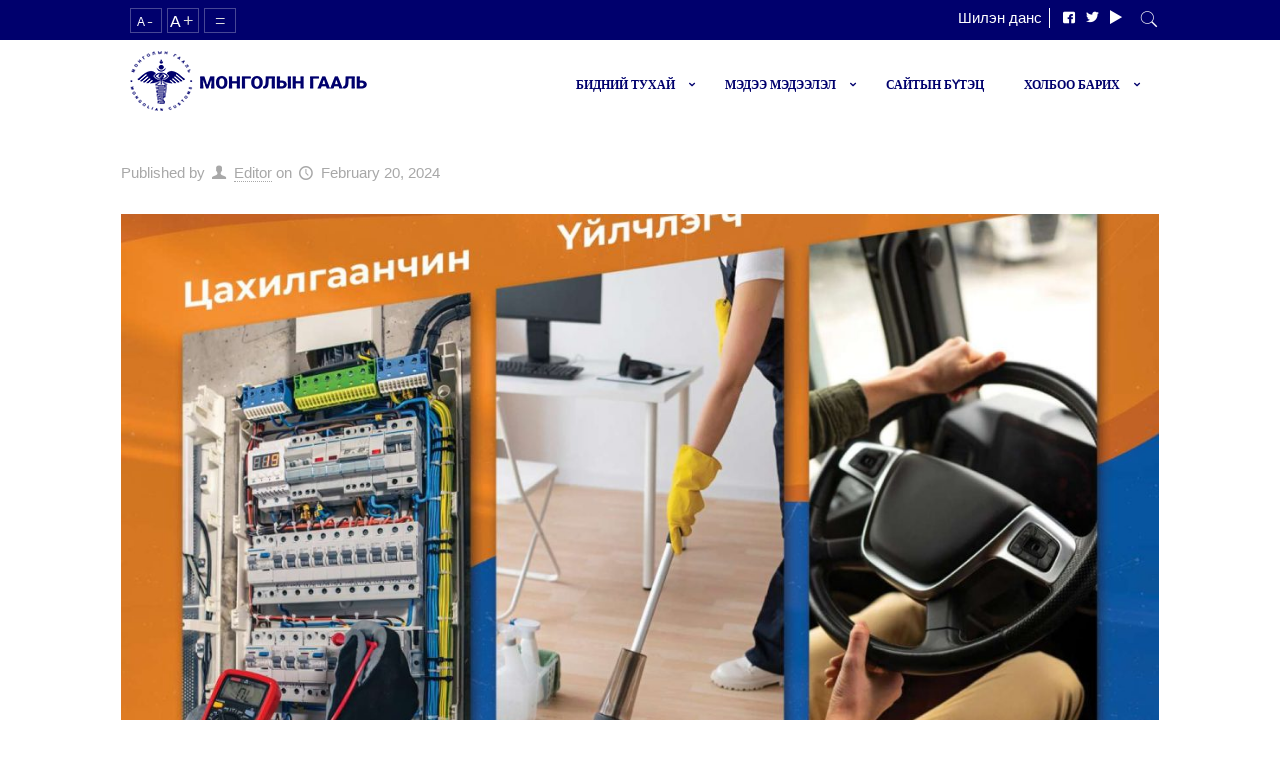

--- FILE ---
content_type: text/html; charset=UTF-8
request_url: https://customs.gov.mn/2024/02/20/%D0%B3%D0%B0%D0%B0%D0%BB%D0%B8%D0%B9%D0%BD-%D0%B1%D0%B0%D0%B9%D0%B3%D1%83%D1%83%D0%BB%D0%BB%D0%B0%D0%B3%D0%B0%D0%B4-%D0%B0%D0%B6%D0%B8%D0%BB%D0%BB%D0%B0%D1%85%D1%8B%D0%B3-%D1%83%D1%80%D1%8C%D0%B6-3/
body_size: 26591
content:
<!DOCTYPE html><html lang="en-US" class="no-js" itemscope itemtype="https://schema.org/Article"><head><script data-no-optimize="1">var litespeed_docref=sessionStorage.getItem("litespeed_docref");litespeed_docref&&(Object.defineProperty(document,"referrer",{get:function(){return litespeed_docref}}),sessionStorage.removeItem("litespeed_docref"));</script> <meta charset="UTF-8" /><link data-optimized="2" rel="stylesheet" href="https://customs.gov.mn/wp-content/litespeed/css/b3f1408df5f050b109ef410e89651b38.css?ver=8427e" /><meta property="og:image" content="https://customs.gov.mn/wp-content/uploads/2024/02/viber_image_2024-03-01_11-44-33-376.jpg"/><meta property="og:url" content="https://customs.gov.mn/2024/02/20/%D0%B3%D0%B0%D0%B0%D0%BB%D0%B8%D0%B9%D0%BD-%D0%B1%D0%B0%D0%B9%D0%B3%D1%83%D1%83%D0%BB%D0%BB%D0%B0%D0%B3%D0%B0%D0%B4-%D0%B0%D0%B6%D0%B8%D0%BB%D0%BB%D0%B0%D1%85%D1%8B%D0%B3-%D1%83%D1%80%D1%8C%D0%B6-3/"/><meta property="og:type" content="article"/><meta property="og:title" content="ГААЛИЙН БАЙГУУЛЛАГАД АЖИЛЛАХЫГ УРЬЖ БАЙНА"/><meta property="og:description" content="ГААЛИЙН БАЙГУУЛЛАГАД АЖИЛЛАХЫГ УРЬЖ БАЙНА Гаалийн ерөнхий газрын Аж ахуйн үйлчилгээний албанд “ЦАХИЛГААНЧИН”, “ЖОЛООЧ”, “ҮЙЛЧЛЭГЧ” ажилд авна.“ЦАХИЛГААНЧИН”-ы гүйцэтгэх үндсэн үүрэг:• Сантехник, цахилгаантай холбоотой ажлыг хийж гүйцэтгэх• […]"/><link rel="alternate" hreflang="en-US" href="https://customs.gov.mn/2024/02/20/%D0%B3%D0%B0%D0%B0%D0%BB%D0%B8%D0%B9%D0%BD-%D0%B1%D0%B0%D0%B9%D0%B3%D1%83%D1%83%D0%BB%D0%BB%D0%B0%D0%B3%D0%B0%D0%B4-%D0%B0%D0%B6%D0%B8%D0%BB%D0%BB%D0%B0%D1%85%D1%8B%D0%B3-%D1%83%D1%80%D1%8C%D0%B6-3/"/><title>ГААЛИЙН БАЙГУУЛЛАГАД АЖИЛЛАХЫГ УРЬЖ БАЙНА &#8211; Гаалийн ерөнхий газар</title><meta name='robots' content='max-image-preview:large' /><meta name="format-detection" content="telephone=no"><meta name="viewport" content="width=device-width, initial-scale=1, maximum-scale=1" /><link rel='dns-prefetch' href='//fonts.googleapis.com' /><link rel="alternate" type="application/rss+xml" title="Гаалийн ерөнхий газар &raquo; Feed" href="https://customs.gov.mn/feed/" /><link rel="alternate" type="application/rss+xml" title="Гаалийн ерөнхий газар &raquo; Comments Feed" href="https://customs.gov.mn/comments/feed/" /><link rel="alternate" type="application/rss+xml" title="Гаалийн ерөнхий газар &raquo; ГААЛИЙН БАЙГУУЛЛАГАД АЖИЛЛАХЫГ УРЬЖ БАЙНА Comments Feed" href="https://customs.gov.mn/2024/02/20/%d0%b3%d0%b0%d0%b0%d0%bb%d0%b8%d0%b9%d0%bd-%d0%b1%d0%b0%d0%b9%d0%b3%d1%83%d1%83%d0%bb%d0%bb%d0%b0%d0%b3%d0%b0%d0%b4-%d0%b0%d0%b6%d0%b8%d0%bb%d0%bb%d0%b0%d1%85%d1%8b%d0%b3-%d1%83%d1%80%d1%8c%d0%b6-3/feed/" /><style id="tux-grid-css" type="text/css">.tux-row:before,.tux-row:after{-webkit-box-sizing:border-box;-moz-box-sizing:border-box;box-sizing:border-box;content:" ";display:table;}.tux-row{-webkit-box-sizing:border-box;-moz-box-sizing:border-box;box-sizing:border-box;padding:0;margin:0 -15px;}.tux-row:after{clear:both;}.tux-col{-webkit-box-sizing:border-box;-moz-box-sizing:border-box;box-sizing:border-box;padding:0 15px;margin:0;}@media(min-width:740px){.tux-col{float:left;}.tux-span-1-of-1{width:100%;}.tux-span-1-of-2{width:50%;}.tux-span-1-of-3{width:33.33333333%;}.tux-span-1-of-4{width:25%;}.tux-span-1-of-5{width:20%;}.tux-span-1-of-6{width:16.66666667%;}.tux-span-1-of-7{width:14.28571429%;}.tux-span-1-of-8{width:12.5%;}.tux-span-1-of-9{width:11.11111111%;}.tux-span-1-of-10{width:10%;}.tux-span-1-of-11{width:9.09090909%;}.tux-span-1-of-12{width:8.33333333%;}}</style><style id='classic-theme-styles-inline-css' type='text/css'>/*! This file is auto-generated */
.wp-block-button__link{color:#fff;background-color:#32373c;border-radius:9999px;box-shadow:none;text-decoration:none;padding:calc(.667em + 2px) calc(1.333em + 2px);font-size:1.125em}.wp-block-file__button{background:#32373c;color:#fff;text-decoration:none}</style><style id='global-styles-inline-css' type='text/css'>body{--wp--preset--color--black: #000000;--wp--preset--color--cyan-bluish-gray: #abb8c3;--wp--preset--color--white: #ffffff;--wp--preset--color--pale-pink: #f78da7;--wp--preset--color--vivid-red: #cf2e2e;--wp--preset--color--luminous-vivid-orange: #ff6900;--wp--preset--color--luminous-vivid-amber: #fcb900;--wp--preset--color--light-green-cyan: #7bdcb5;--wp--preset--color--vivid-green-cyan: #00d084;--wp--preset--color--pale-cyan-blue: #8ed1fc;--wp--preset--color--vivid-cyan-blue: #0693e3;--wp--preset--color--vivid-purple: #9b51e0;--wp--preset--gradient--vivid-cyan-blue-to-vivid-purple: linear-gradient(135deg,rgba(6,147,227,1) 0%,rgb(155,81,224) 100%);--wp--preset--gradient--light-green-cyan-to-vivid-green-cyan: linear-gradient(135deg,rgb(122,220,180) 0%,rgb(0,208,130) 100%);--wp--preset--gradient--luminous-vivid-amber-to-luminous-vivid-orange: linear-gradient(135deg,rgba(252,185,0,1) 0%,rgba(255,105,0,1) 100%);--wp--preset--gradient--luminous-vivid-orange-to-vivid-red: linear-gradient(135deg,rgba(255,105,0,1) 0%,rgb(207,46,46) 100%);--wp--preset--gradient--very-light-gray-to-cyan-bluish-gray: linear-gradient(135deg,rgb(238,238,238) 0%,rgb(169,184,195) 100%);--wp--preset--gradient--cool-to-warm-spectrum: linear-gradient(135deg,rgb(74,234,220) 0%,rgb(151,120,209) 20%,rgb(207,42,186) 40%,rgb(238,44,130) 60%,rgb(251,105,98) 80%,rgb(254,248,76) 100%);--wp--preset--gradient--blush-light-purple: linear-gradient(135deg,rgb(255,206,236) 0%,rgb(152,150,240) 100%);--wp--preset--gradient--blush-bordeaux: linear-gradient(135deg,rgb(254,205,165) 0%,rgb(254,45,45) 50%,rgb(107,0,62) 100%);--wp--preset--gradient--luminous-dusk: linear-gradient(135deg,rgb(255,203,112) 0%,rgb(199,81,192) 50%,rgb(65,88,208) 100%);--wp--preset--gradient--pale-ocean: linear-gradient(135deg,rgb(255,245,203) 0%,rgb(182,227,212) 50%,rgb(51,167,181) 100%);--wp--preset--gradient--electric-grass: linear-gradient(135deg,rgb(202,248,128) 0%,rgb(113,206,126) 100%);--wp--preset--gradient--midnight: linear-gradient(135deg,rgb(2,3,129) 0%,rgb(40,116,252) 100%);--wp--preset--font-size--small: 13px;--wp--preset--font-size--medium: 20px;--wp--preset--font-size--large: 36px;--wp--preset--font-size--x-large: 42px;--wp--preset--spacing--20: 0.44rem;--wp--preset--spacing--30: 0.67rem;--wp--preset--spacing--40: 1rem;--wp--preset--spacing--50: 1.5rem;--wp--preset--spacing--60: 2.25rem;--wp--preset--spacing--70: 3.38rem;--wp--preset--spacing--80: 5.06rem;--wp--preset--shadow--natural: 6px 6px 9px rgba(0, 0, 0, 0.2);--wp--preset--shadow--deep: 12px 12px 50px rgba(0, 0, 0, 0.4);--wp--preset--shadow--sharp: 6px 6px 0px rgba(0, 0, 0, 0.2);--wp--preset--shadow--outlined: 6px 6px 0px -3px rgba(255, 255, 255, 1), 6px 6px rgba(0, 0, 0, 1);--wp--preset--shadow--crisp: 6px 6px 0px rgba(0, 0, 0, 1);}:where(.is-layout-flex){gap: 0.5em;}:where(.is-layout-grid){gap: 0.5em;}body .is-layout-flow > .alignleft{float: left;margin-inline-start: 0;margin-inline-end: 2em;}body .is-layout-flow > .alignright{float: right;margin-inline-start: 2em;margin-inline-end: 0;}body .is-layout-flow > .aligncenter{margin-left: auto !important;margin-right: auto !important;}body .is-layout-constrained > .alignleft{float: left;margin-inline-start: 0;margin-inline-end: 2em;}body .is-layout-constrained > .alignright{float: right;margin-inline-start: 2em;margin-inline-end: 0;}body .is-layout-constrained > .aligncenter{margin-left: auto !important;margin-right: auto !important;}body .is-layout-constrained > :where(:not(.alignleft):not(.alignright):not(.alignfull)){max-width: var(--wp--style--global--content-size);margin-left: auto !important;margin-right: auto !important;}body .is-layout-constrained > .alignwide{max-width: var(--wp--style--global--wide-size);}body .is-layout-flex{display: flex;}body .is-layout-flex{flex-wrap: wrap;align-items: center;}body .is-layout-flex > *{margin: 0;}body .is-layout-grid{display: grid;}body .is-layout-grid > *{margin: 0;}:where(.wp-block-columns.is-layout-flex){gap: 2em;}:where(.wp-block-columns.is-layout-grid){gap: 2em;}:where(.wp-block-post-template.is-layout-flex){gap: 1.25em;}:where(.wp-block-post-template.is-layout-grid){gap: 1.25em;}.has-black-color{color: var(--wp--preset--color--black) !important;}.has-cyan-bluish-gray-color{color: var(--wp--preset--color--cyan-bluish-gray) !important;}.has-white-color{color: var(--wp--preset--color--white) !important;}.has-pale-pink-color{color: var(--wp--preset--color--pale-pink) !important;}.has-vivid-red-color{color: var(--wp--preset--color--vivid-red) !important;}.has-luminous-vivid-orange-color{color: var(--wp--preset--color--luminous-vivid-orange) !important;}.has-luminous-vivid-amber-color{color: var(--wp--preset--color--luminous-vivid-amber) !important;}.has-light-green-cyan-color{color: var(--wp--preset--color--light-green-cyan) !important;}.has-vivid-green-cyan-color{color: var(--wp--preset--color--vivid-green-cyan) !important;}.has-pale-cyan-blue-color{color: var(--wp--preset--color--pale-cyan-blue) !important;}.has-vivid-cyan-blue-color{color: var(--wp--preset--color--vivid-cyan-blue) !important;}.has-vivid-purple-color{color: var(--wp--preset--color--vivid-purple) !important;}.has-black-background-color{background-color: var(--wp--preset--color--black) !important;}.has-cyan-bluish-gray-background-color{background-color: var(--wp--preset--color--cyan-bluish-gray) !important;}.has-white-background-color{background-color: var(--wp--preset--color--white) !important;}.has-pale-pink-background-color{background-color: var(--wp--preset--color--pale-pink) !important;}.has-vivid-red-background-color{background-color: var(--wp--preset--color--vivid-red) !important;}.has-luminous-vivid-orange-background-color{background-color: var(--wp--preset--color--luminous-vivid-orange) !important;}.has-luminous-vivid-amber-background-color{background-color: var(--wp--preset--color--luminous-vivid-amber) !important;}.has-light-green-cyan-background-color{background-color: var(--wp--preset--color--light-green-cyan) !important;}.has-vivid-green-cyan-background-color{background-color: var(--wp--preset--color--vivid-green-cyan) !important;}.has-pale-cyan-blue-background-color{background-color: var(--wp--preset--color--pale-cyan-blue) !important;}.has-vivid-cyan-blue-background-color{background-color: var(--wp--preset--color--vivid-cyan-blue) !important;}.has-vivid-purple-background-color{background-color: var(--wp--preset--color--vivid-purple) !important;}.has-black-border-color{border-color: var(--wp--preset--color--black) !important;}.has-cyan-bluish-gray-border-color{border-color: var(--wp--preset--color--cyan-bluish-gray) !important;}.has-white-border-color{border-color: var(--wp--preset--color--white) !important;}.has-pale-pink-border-color{border-color: var(--wp--preset--color--pale-pink) !important;}.has-vivid-red-border-color{border-color: var(--wp--preset--color--vivid-red) !important;}.has-luminous-vivid-orange-border-color{border-color: var(--wp--preset--color--luminous-vivid-orange) !important;}.has-luminous-vivid-amber-border-color{border-color: var(--wp--preset--color--luminous-vivid-amber) !important;}.has-light-green-cyan-border-color{border-color: var(--wp--preset--color--light-green-cyan) !important;}.has-vivid-green-cyan-border-color{border-color: var(--wp--preset--color--vivid-green-cyan) !important;}.has-pale-cyan-blue-border-color{border-color: var(--wp--preset--color--pale-cyan-blue) !important;}.has-vivid-cyan-blue-border-color{border-color: var(--wp--preset--color--vivid-cyan-blue) !important;}.has-vivid-purple-border-color{border-color: var(--wp--preset--color--vivid-purple) !important;}.has-vivid-cyan-blue-to-vivid-purple-gradient-background{background: var(--wp--preset--gradient--vivid-cyan-blue-to-vivid-purple) !important;}.has-light-green-cyan-to-vivid-green-cyan-gradient-background{background: var(--wp--preset--gradient--light-green-cyan-to-vivid-green-cyan) !important;}.has-luminous-vivid-amber-to-luminous-vivid-orange-gradient-background{background: var(--wp--preset--gradient--luminous-vivid-amber-to-luminous-vivid-orange) !important;}.has-luminous-vivid-orange-to-vivid-red-gradient-background{background: var(--wp--preset--gradient--luminous-vivid-orange-to-vivid-red) !important;}.has-very-light-gray-to-cyan-bluish-gray-gradient-background{background: var(--wp--preset--gradient--very-light-gray-to-cyan-bluish-gray) !important;}.has-cool-to-warm-spectrum-gradient-background{background: var(--wp--preset--gradient--cool-to-warm-spectrum) !important;}.has-blush-light-purple-gradient-background{background: var(--wp--preset--gradient--blush-light-purple) !important;}.has-blush-bordeaux-gradient-background{background: var(--wp--preset--gradient--blush-bordeaux) !important;}.has-luminous-dusk-gradient-background{background: var(--wp--preset--gradient--luminous-dusk) !important;}.has-pale-ocean-gradient-background{background: var(--wp--preset--gradient--pale-ocean) !important;}.has-electric-grass-gradient-background{background: var(--wp--preset--gradient--electric-grass) !important;}.has-midnight-gradient-background{background: var(--wp--preset--gradient--midnight) !important;}.has-small-font-size{font-size: var(--wp--preset--font-size--small) !important;}.has-medium-font-size{font-size: var(--wp--preset--font-size--medium) !important;}.has-large-font-size{font-size: var(--wp--preset--font-size--large) !important;}.has-x-large-font-size{font-size: var(--wp--preset--font-size--x-large) !important;}
.wp-block-navigation a:where(:not(.wp-element-button)){color: inherit;}
:where(.wp-block-post-template.is-layout-flex){gap: 1.25em;}:where(.wp-block-post-template.is-layout-grid){gap: 1.25em;}
:where(.wp-block-columns.is-layout-flex){gap: 2em;}:where(.wp-block-columns.is-layout-grid){gap: 2em;}
.wp-block-pullquote{font-size: 1.5em;line-height: 1.6;}</style><style id='woocommerce-inline-inline-css' type='text/css'>.woocommerce form .form-row .required { visibility: visible; }</style><style id='wpb_ea_main_css-inline-css' type='text/css'>.wpb-ea-team-member .social-buttons,
        .wpb-ea-service-box-image .wpb-ea-service-box-btn:hover {
            background: #3878ff;
        }
        .wpb-ea-service-box-icon .wpb-ea-service-box-btn:hover {
            color: #3878ff;
        }
        .wpb-ea-service-box-image .wpb-ea-service-box-btn:hover {
            border-color: #3878ff;
        }</style><style id='mfn-hb-inline-css' type='text/css'>.mhb-view.desktop{background-color:#ffffff}.mhb-view.desktop .action-bar{background-color:#00006d}.mhb-view.desktop .action-bar .mhb-row-wrapper{min-height:40px}.mhb-view.desktop .action-bar .overflow.mhb-item-inner{height:40px}.mhb-view.desktop .action-bar .mhb-menu .menu > li > a > span{line-height:20px}.mhb-view.desktop .action-bar .mhb-image img{max-height:40px}.mhb-view.desktop .first-row{background-color:rgba(255,255,255,0)}.mhb-view.desktop .first-row .mhb-row-wrapper{min-height:80px}.mhb-view.desktop .first-row .overflow.mhb-item-inner{height:80px}.mhb-view.desktop .first-row .mhb-menu .menu > li > a > span{line-height:60px}.mhb-view.desktop .first-row .mhb-image img{max-height:80px}.mhb-custom-PsOta0jQA {color:#ffffff}.mhb-custom-PsOta0jQA a{color:#ffffff}.mhb-custom-PsOta0jQA a:hover{color:#1e73be}.mhb-custom-lUeemLwUO a{color:#ffffff}.mhb-custom-lUeemLwUO a:hover{color:#0066b1}.mhb-custom-7zfoM-IjA a{color:#ffffff}.mhb-custom-7zfoM-IjA a:hover{color:#0095eb}.mhb-custom-WutqFW8uy a{color:#ffffff}.mhb-custom-WutqFW8uy a:hover{color:#0095eb}.mhb-custom-OygviqWaZ a,.mhb-custom-OygviqWaZ .search form i{color:#ffffff}.mhb-custom-OygviqWaZ a:hover{color:#2789ec}.mhb-custom-GJgUTdeEN .menu > li > a{color:#00006d}.mhb-custom-GJgUTdeEN .menu > li.current-menu-item > a, .mhb-custom-GJgUTdeEN .menu > li.current-menu-ancestor > a, .mhb-custom-GJgUTdeEN .menu > li.current-page-item > a, .mhb-custom-GJgUTdeEN .menu > li.current-page-ancestor > a{color:#0095eb}.mhb-custom-GJgUTdeEN .menu > li > a:hover{color:#0095eb}.mhb-custom-GJgUTdeEN .menu li ul{background-color:#ffffff}.mhb-custom-GJgUTdeEN .menu li ul li a{color:#00006d}.mhb-custom-GJgUTdeEN .menu li ul li.current-menu-item > a, .mhb-custom-GJgUTdeEN .menu li ul li.current-menu-ancestor > a, .mhb-custom-GJgUTdeEN .menu li ul li.current-page-item > a, .mhb-custom-GJgUTdeEN .menu li ul li.current-page-ancestor > a{color:#0095eb}.mhb-custom-GJgUTdeEN .menu li ul li a:hover{color:#0095eb}.mhb-custom-GJgUTdeEN .menu > li > a{font-weight:700}.mhb-custom-GJgUTdeEN .menu > li > a{font-family:"Montserrat"}.mhb-custom-GJgUTdeEN .menu > li > a{font-size:12px}</style><style id='mfn-dynamic-inline-css' type='text/css'>#Subheader{background-image:url(https://customs.gov.mn/wp-content/uploads/2021/06/logo-test-2.png);background-repeat:no-repeat;background-position:left top}#Footer{background-image:url(https://customs.gov.mn/wp-content/uploads/2021/06/footer.png);background-repeat:no-repeat;background-position:center bottom;background-size:cover}
html{background-color: #ffffff;}#Wrapper,#Content{background-color: #ffffff;}body:not(.template-slider) #Header{min-height: 0px;}body.header-below:not(.template-slider) #Header{padding-top: 0px;}#Footer .widgets_wrapper {padding: 70px 0;}body, button, span.date_label, .timeline_items li h3 span, input[type="submit"], input[type="reset"], input[type="button"],input[type="text"], input[type="password"], input[type="tel"], input[type="email"], textarea, select, .offer_li .title h3 {font-family: "Roboto Condensed", Helvetica, Arial, sans-serif;}#menu > ul > li > a, a.action_button, #overlay-menu ul li a {font-family: "Archivo", Helvetica, Arial, sans-serif;}#Subheader .title {font-family: "Roboto Condensed", Helvetica, Arial, sans-serif;}h1, h2, h3, h4, .text-logo #logo {font-family: "Roboto Condensed", Helvetica, Arial, sans-serif;}h5, h6 {font-family: "Roboto Condensed", Helvetica, Arial, sans-serif;}blockquote {font-family: "Roboto Condensed", Helvetica, Arial, sans-serif;}.chart_box .chart .num, .counter .desc_wrapper .number-wrapper, .how_it_works .image .number,.pricing-box .plan-header .price, .quick_fact .number-wrapper, .woocommerce .product div.entry-summary .price {font-family: "Roboto Condensed", Helvetica, Arial, sans-serif;}body {font-size: 15px;line-height: 26px;font-weight: 400;letter-spacing: 0px;}.big {font-size: 16px;line-height: 28px;font-weight: 400;letter-spacing: 0px;}#menu > ul > li > a, a.action_button, #overlay-menu ul li a{font-size: 14px;font-weight: 700;letter-spacing: 0px;}#overlay-menu ul li a{line-height: 21px;}#Subheader .title {font-size: 30px;line-height: 35px;font-weight: 700;letter-spacing: 0px;}h1, .text-logo #logo {font-size: 55px;line-height: 55px;font-weight: 500;letter-spacing: 0px;}h2 {font-size: 48px;line-height: 54px;font-weight: 500;letter-spacing: 0px;}h3 {font-size: 30px;line-height: 38px;font-weight: 500;letter-spacing: 0px;}h4 {font-size: 21px;line-height: 25px;font-weight: 500;letter-spacing: 0px;}h5 {font-size: 15px;line-height: 25px;font-weight: 700;letter-spacing: 0px;}h6 {font-size: 14px;line-height: 25px;font-weight: 400;letter-spacing: 0px;}#Intro .intro-title {font-size: 70px;line-height: 70px;font-weight: 400;letter-spacing: 0px;}@media only screen and (min-width: 768px) and (max-width: 959px){body {font-size: 13px;line-height: 22px;letter-spacing: 0px;}.big {font-size: 14px;line-height: 24px;letter-spacing: 0px;}#menu > ul > li > a, a.action_button, #overlay-menu ul li a {font-size: 13px;letter-spacing: 0px;}#overlay-menu ul li a{line-height: 19.5px;letter-spacing: 0px;}#Subheader .title {font-size: 26px;line-height: 30px;letter-spacing: 0px;}h1, .text-logo #logo {font-size: 47px;line-height: 47px;letter-spacing: 0px;}h2 {font-size: 41px;line-height: 46px;letter-spacing: 0px;}h3 {font-size: 26px;line-height: 32px;letter-spacing: 0px;}h4 {font-size: 18px;line-height: 21px;letter-spacing: 0px;}h5 {font-size: 13px;line-height: 21px;letter-spacing: 0px;}h6 {font-size: 13px;line-height: 21px;letter-spacing: 0px;}#Intro .intro-title {font-size: 60px;line-height: 60px;letter-spacing: 0px;}blockquote { font-size: 15px;}.chart_box .chart .num { font-size: 45px; line-height: 45px; }.counter .desc_wrapper .number-wrapper { font-size: 45px; line-height: 45px;}.counter .desc_wrapper .title { font-size: 14px; line-height: 18px;}.faq .question .title { font-size: 14px; }.fancy_heading .title { font-size: 38px; line-height: 38px; }.offer .offer_li .desc_wrapper .title h3 { font-size: 32px; line-height: 32px; }.offer_thumb_ul li.offer_thumb_li .desc_wrapper .title h3 {font-size: 32px; line-height: 32px; }.pricing-box .plan-header h2 { font-size: 27px; line-height: 27px; }.pricing-box .plan-header .price > span { font-size: 40px; line-height: 40px; }.pricing-box .plan-header .price sup.currency { font-size: 18px; line-height: 18px; }.pricing-box .plan-header .price sup.period { font-size: 14px; line-height: 14px;}.quick_fact .number { font-size: 80px; line-height: 80px;}.trailer_box .desc h2 { font-size: 27px; line-height: 27px; }.widget > h3 { font-size: 17px; line-height: 20px; }}@media only screen and (min-width: 480px) and (max-width: 767px){body {font-size: 13px;line-height: 20px;letter-spacing: 0px;}.big {font-size: 13px;line-height: 21px;letter-spacing: 0px;}#menu > ul > li > a, a.action_button, #overlay-menu ul li a {font-size: 13px;letter-spacing: 0px;}#overlay-menu ul li a{line-height: 19.5px;letter-spacing: 0px;}#Subheader .title {font-size: 23px;line-height: 26px;letter-spacing: 0px;}h1, .text-logo #logo {font-size: 41px;line-height: 41px;letter-spacing: 0px;}h2 {font-size: 36px;line-height: 41px;letter-spacing: 0px;}h3 {font-size: 23px;line-height: 29px;letter-spacing: 0px;}h4 {font-size: 16px;line-height: 19px;letter-spacing: 0px;}h5 {font-size: 13px;line-height: 19px;letter-spacing: 0px;}h6 {font-size: 13px;line-height: 19px;letter-spacing: 0px;}#Intro .intro-title {font-size: 53px;line-height: 53px;letter-spacing: 0px;}blockquote { font-size: 14px;}.chart_box .chart .num { font-size: 40px; line-height: 40px; }.counter .desc_wrapper .number-wrapper { font-size: 40px; line-height: 40px;}.counter .desc_wrapper .title { font-size: 13px; line-height: 16px;}.faq .question .title { font-size: 13px; }.fancy_heading .title { font-size: 34px; line-height: 34px; }.offer .offer_li .desc_wrapper .title h3 { font-size: 28px; line-height: 28px; }.offer_thumb_ul li.offer_thumb_li .desc_wrapper .title h3 {font-size: 28px; line-height: 28px; }.pricing-box .plan-header h2 { font-size: 24px; line-height: 24px; }.pricing-box .plan-header .price > span { font-size: 34px; line-height: 34px; }.pricing-box .plan-header .price sup.currency { font-size: 16px; line-height: 16px; }.pricing-box .plan-header .price sup.period { font-size: 13px; line-height: 13px;}.quick_fact .number { font-size: 70px; line-height: 70px;}.trailer_box .desc h2 { font-size: 24px; line-height: 24px; }.widget > h3 { font-size: 16px; line-height: 19px; }}@media only screen and (max-width: 479px){body {font-size: 13px;line-height: 19px;letter-spacing: 0px;}.big {font-size: 13px;line-height: 19px;letter-spacing: 0px;}#menu > ul > li > a, a.action_button, #overlay-menu ul li a {font-size: 13px;letter-spacing: 0px;}#overlay-menu ul li a{line-height: 19.5px;letter-spacing: 0px;}#Subheader .title {font-size: 18px;line-height: 21px;letter-spacing: 0px;}h1, .text-logo #logo {font-size: 33px;line-height: 33px;letter-spacing: 0px;}h2 {font-size: 29px;line-height: 32px;letter-spacing: 0px;}h3 {font-size: 18px;line-height: 23px;letter-spacing: 0px;}h4 {font-size: 13px;line-height: 19px;letter-spacing: 0px;}h5 {font-size: 13px;line-height: 19px;letter-spacing: 0px;}h6 {font-size: 13px;line-height: 19px;letter-spacing: 0px;}#Intro .intro-title {font-size: 42px;line-height: 42px;letter-spacing: 0px;}blockquote { font-size: 13px;}.chart_box .chart .num { font-size: 35px; line-height: 35px; }.counter .desc_wrapper .number-wrapper { font-size: 35px; line-height: 35px;}.counter .desc_wrapper .title { font-size: 13px; line-height: 26px;}.faq .question .title { font-size: 13px; }.fancy_heading .title { font-size: 30px; line-height: 30px; }.offer .offer_li .desc_wrapper .title h3 { font-size: 26px; line-height: 26px; }.offer_thumb_ul li.offer_thumb_li .desc_wrapper .title h3 {font-size: 26px; line-height: 26px; }.pricing-box .plan-header h2 { font-size: 21px; line-height: 21px; }.pricing-box .plan-header .price > span { font-size: 32px; line-height: 32px; }.pricing-box .plan-header .price sup.currency { font-size: 14px; line-height: 14px; }.pricing-box .plan-header .price sup.period { font-size: 13px; line-height: 13px;}.quick_fact .number { font-size: 60px; line-height: 60px;}.trailer_box .desc h2 { font-size: 21px; line-height: 21px; }.widget > h3 { font-size: 15px; line-height: 18px; }}.with_aside .sidebar.columns {width: 23%;}.with_aside .sections_group {width: 77%;}.aside_both .sidebar.columns {width: 18%;}.aside_both .sidebar.sidebar-1{margin-left: -82%;}.aside_both .sections_group {width: 64%;margin-left: 18%;}@media only screen and (min-width:1240px){#Wrapper, .with_aside .content_wrapper {max-width: 1080px;}.section_wrapper, .container {max-width: 1060px;}.layout-boxed.header-boxed #Top_bar.is-sticky{max-width: 1080px;}}@media only screen and (max-width: 767px){.section_wrapper,.container,.four.columns .widget-area { max-width: 480px !important; }}.button-default .button, .button-flat .button, .button-round .button {background-color: #0e63ff;color: #ffffff;}.button-stroke .button {border-color: #0e63ff;color: #ffffff;}.button-stroke .button:hover{background-color: #0e63ff;color: #fff;}.button-default .button_theme, .button-default button,.button-default input[type="button"], .button-default input[type="reset"], .button-default input[type="submit"],.button-flat .button_theme, .button-flat button,.button-flat input[type="button"], .button-flat input[type="reset"], .button-flat input[type="submit"],.button-round .button_theme, .button-round button,.button-round input[type="button"], .button-round input[type="reset"], .button-round input[type="submit"],.woocommerce #respond input#submit,.woocommerce a.button:not(.default),.woocommerce button.button,.woocommerce input.button,.woocommerce #respond input#submit:hover, .woocommerce a.button:hover, .woocommerce button.button:hover, .woocommerce input.button:hover{color: #ffffff;}.button-stroke .button_theme:hover,.button-stroke button:hover, .button-stroke input[type="submit"]:hover, .button-stroke input[type="reset"]:hover, .button-stroke input[type="button"]:hover,.button-stroke .woocommerce #respond input#submit:hover,.button-stroke .woocommerce a.button:not(.default):hover,.button-stroke .woocommerce button.button:hover,.button-stroke.woocommerce input.button:hover {color: #ffffff !important;}.button-stroke .button_theme:hover .button_icon i{color: #ffffff !important;}.button-default .single_add_to_cart_button, .button-flat .single_add_to_cart_button, .button-round .single_add_to_cart_button,.button-default .woocommerce .button:disabled, .button-flat .woocommerce .button:disabled, .button-round .woocommerce .button:disabled,.button-default .woocommerce .button.alt .button-flat .woocommerce .button.alt, .button-round .woocommerce .button.alt,.button-default a.remove, .button-flat a.remove, .button-round a.remove{color: #ffffff!important;}.action_button, .action_button:hover{background-color: #0e63ff;color: #ffffff;}.button-stroke a.action_button{border-color: #0e63ff;}.button-stroke a.action_button:hover{background-color: #0e63ff!important;}.footer_button{color: #65666C!important;background-color:transparent;box-shadow:none!important;}.footer_button:after{display:none!important;}.button-custom .button,.button-custom .action_button,.button-custom .footer_button,.button-custom button,.button-custom input[type="button"],.button-custom input[type="reset"],.button-custom input[type="submit"],.button-custom .woocommerce #respond input#submit,.button-custom .woocommerce a.button,.button-custom .woocommerce button.button,.button-custom .woocommerce input.button{font-family: Arial;font-size: 14px;line-height: 14px;font-weight: 400;letter-spacing: 0px;padding: 12px 20px 12px 20px;border-width: 0px;border-radius: 0px;}.button-custom .button{color: #626262;background-color: #dbdddf;border-color: transparent;}.button-custom .button:hover{color: #626262;background-color: #d3d3d3;border-color: transparent;}.button-custom .button_theme,.button-custom button,.button-custom input[type="button"],.button-custom input[type="reset"],.button-custom input[type="submit"],.button-custom .woocommerce #respond input#submit,.button-custom .woocommerce a.button:not(.default),.button-custom .woocommerce button.button,.button-custom .woocommerce input.button{color: #ffffff;background-color: #0095eb;border-color: transparent;}.button-custom .button_theme:hover,.button-custom button:hover,.button-custom input[type="button"]:hover,.button-custom input[type="reset"]:hover,.button-custom input[type="submit"]:hover,.button-custom .woocommerce #respond input#submit:hover,.button-custom .woocommerce a.button:not(.default):hover,.button-custom .woocommerce button.button:hover,.button-custom .woocommerce input.button:hover{color: #ffffff;background-color: #007cc3;border-color: transparent;}.button-custom .action_button{color: #626262;background-color: #dbdddf;border-color: transparent;}.button-custom .action_button:hover{color: #626262;background-color: #d3d3d3;border-color: transparent;}.button-custom .single_add_to_cart_button,.button-custom .woocommerce .button:disabled,.button-custom .woocommerce .button.alt,.button-custom a.remove{line-height: 14px!important;padding: 12px 20px 12px 20px!important;color: #ffffff!important;background-color: #0095eb!important;}.button-custom .single_add_to_cart_button:hover,.button-custom .woocommerce .button:disabled:hover,.button-custom .woocommerce .button.alt:hover,.button-custom a.remove:hover{color: #ffffff!important;background-color: #007cc3!important;}#Top_bar #logo,.header-fixed #Top_bar #logo,.header-plain #Top_bar #logo,.header-transparent #Top_bar #logo {height: 60px;line-height: 60px;padding: 35px 0;}.logo-overflow #Top_bar:not(.is-sticky) .logo {height: 130px;}#Top_bar .menu > li > a {padding: 35px 0;}.menu-highlight:not(.header-creative) #Top_bar .menu > li > a {margin: 40px 0;}.header-plain:not(.menu-highlight) #Top_bar .menu > li > a span:not(.description) {line-height: 130px;}.header-fixed #Top_bar .menu > li > a {padding: 50px 0;}#Top_bar .top_bar_right,.header-plain #Top_bar .top_bar_right {height: 130px;}#Top_bar .top_bar_right_wrapper {top: 45px;}.header-plain #Top_bar a#header_cart,.header-plain #Top_bar a#search_button,.header-plain #Top_bar .wpml-languages {line-height: 130px;}.header-plain #Top_bar a.action_button {line-height: 130px!important;}@media only screen and (max-width: 767px){#Top_bar a.responsive-menu-toggle {top: 40px;}.mobile-header-mini #Top_bar #logo{height:50px!important;line-height:50px!important;margin:5px 0;}}.twentytwenty-before-label::before{content:"Before"}.twentytwenty-after-label::before{content:"After"}input[type="date"],input[type="email"],input[type="number"],input[type="password"],input[type="search"],input[type="tel"],input[type="text"],input[type="url"],select,textarea,.woocommerce .quantity input.qty{border-width: 0 0 2px 0;box-shadow:unset;resize:none;}#Side_slide{right:-250px;width:250px;}#Side_slide.left{left:-250px;}.blog-teaser li .desc-wrapper .desc{background-position-y:-1px;}@media only screen and ( max-width: 767px ){}@media only screen and (min-width: 1240px){body:not(.header-simple) #Top_bar #menu{display:block!important}.tr-menu #Top_bar #menu{background:none!important}#Top_bar .menu > li > ul.mfn-megamenu{width:984px}#Top_bar .menu > li > ul.mfn-megamenu > li{float:left}#Top_bar .menu > li > ul.mfn-megamenu > li.mfn-megamenu-cols-1{width:100%}#Top_bar .menu > li > ul.mfn-megamenu > li.mfn-megamenu-cols-2{width:50%}#Top_bar .menu > li > ul.mfn-megamenu > li.mfn-megamenu-cols-3{width:33.33%}#Top_bar .menu > li > ul.mfn-megamenu > li.mfn-megamenu-cols-4{width:25%}#Top_bar .menu > li > ul.mfn-megamenu > li.mfn-megamenu-cols-5{width:20%}#Top_bar .menu > li > ul.mfn-megamenu > li.mfn-megamenu-cols-6{width:16.66%}#Top_bar .menu > li > ul.mfn-megamenu > li > ul{display:block!important;position:inherit;left:auto;top:auto;border-width:0 1px 0 0}#Top_bar .menu > li > ul.mfn-megamenu > li:last-child > ul{border:0}#Top_bar .menu > li > ul.mfn-megamenu > li > ul li{width:auto}#Top_bar .menu > li > ul.mfn-megamenu a.mfn-megamenu-title{text-transform:uppercase;font-weight:400;background:none}#Top_bar .menu > li > ul.mfn-megamenu a .menu-arrow{display:none}.menuo-right #Top_bar .menu > li > ul.mfn-megamenu{left:auto;right:0}.menuo-right #Top_bar .menu > li > ul.mfn-megamenu-bg{box-sizing:border-box}#Top_bar .menu > li > ul.mfn-megamenu-bg{padding:20px 166px 20px 20px;background-repeat:no-repeat;background-position:right bottom}.rtl #Top_bar .menu > li > ul.mfn-megamenu-bg{padding-left:166px;padding-right:20px;background-position:left bottom}#Top_bar .menu > li > ul.mfn-megamenu-bg > li{background:none}#Top_bar .menu > li > ul.mfn-megamenu-bg > li a{border:none}#Top_bar .menu > li > ul.mfn-megamenu-bg > li > ul{background:none!important;-webkit-box-shadow:0 0 0 0;-moz-box-shadow:0 0 0 0;box-shadow:0 0 0 0}.mm-vertical #Top_bar .container{position:relative;}.mm-vertical #Top_bar .top_bar_left{position:static;}.mm-vertical #Top_bar .menu > li ul{box-shadow:0 0 0 0 transparent!important;background-image:none;}.mm-vertical #Top_bar .menu > li > ul.mfn-megamenu{width:98%!important;margin:0 1%;padding:20px 0;}.mm-vertical.header-plain #Top_bar .menu > li > ul.mfn-megamenu{width:100%!important;margin:0;}.mm-vertical #Top_bar .menu > li > ul.mfn-megamenu > li{display:table-cell;float:none!important;width:10%;padding:0 15px;border-right:1px solid rgba(0, 0, 0, 0.05);}.mm-vertical #Top_bar .menu > li > ul.mfn-megamenu > li:last-child{border-right-width:0}.mm-vertical #Top_bar .menu > li > ul.mfn-megamenu > li.hide-border{border-right-width:0}.mm-vertical #Top_bar .menu > li > ul.mfn-megamenu > li a{border-bottom-width:0;padding:9px 15px;line-height:120%;}.mm-vertical #Top_bar .menu > li > ul.mfn-megamenu a.mfn-megamenu-title{font-weight:700;}.rtl .mm-vertical #Top_bar .menu > li > ul.mfn-megamenu > li:first-child{border-right-width:0}.rtl .mm-vertical #Top_bar .menu > li > ul.mfn-megamenu > li:last-child{border-right-width:1px}.header-plain:not(.menuo-right) #Header .top_bar_left{width:auto!important}.header-stack.header-center #Top_bar #menu{display:inline-block!important}.header-simple #Top_bar #menu{display:none;height:auto;width:300px;bottom:auto;top:100%;right:1px;position:absolute;margin:0}.header-simple #Header a.responsive-menu-toggle{display:block;right:10px}.header-simple #Top_bar #menu > ul{width:100%;float:left}.header-simple #Top_bar #menu ul li{width:100%;padding-bottom:0;border-right:0;position:relative}.header-simple #Top_bar #menu ul li a{padding:0 20px;margin:0;display:block;height:auto;line-height:normal;border:none}.header-simple #Top_bar #menu ul li a:after{display:none}.header-simple #Top_bar #menu ul li a span{border:none;line-height:44px;display:inline;padding:0}.header-simple #Top_bar #menu ul li.submenu .menu-toggle{display:block;position:absolute;right:0;top:0;width:44px;height:44px;line-height:44px;font-size:30px;font-weight:300;text-align:center;cursor:pointer;color:#444;opacity:0.33;}.header-simple #Top_bar #menu ul li.submenu .menu-toggle:after{content:"+"}.header-simple #Top_bar #menu ul li.hover > .menu-toggle:after{content:"-"}.header-simple #Top_bar #menu ul li.hover a{border-bottom:0}.header-simple #Top_bar #menu ul.mfn-megamenu li .menu-toggle{display:none}.header-simple #Top_bar #menu ul li ul{position:relative!important;left:0!important;top:0;padding:0;margin:0!important;width:auto!important;background-image:none}.header-simple #Top_bar #menu ul li ul li{width:100%!important;display:block;padding:0;}.header-simple #Top_bar #menu ul li ul li a{padding:0 20px 0 30px}.header-simple #Top_bar #menu ul li ul li a .menu-arrow{display:none}.header-simple #Top_bar #menu ul li ul li a span{padding:0}.header-simple #Top_bar #menu ul li ul li a span:after{display:none!important}.header-simple #Top_bar .menu > li > ul.mfn-megamenu a.mfn-megamenu-title{text-transform:uppercase;font-weight:400}.header-simple #Top_bar .menu > li > ul.mfn-megamenu > li > ul{display:block!important;position:inherit;left:auto;top:auto}.header-simple #Top_bar #menu ul li ul li ul{border-left:0!important;padding:0;top:0}.header-simple #Top_bar #menu ul li ul li ul li a{padding:0 20px 0 40px}.rtl.header-simple #Top_bar #menu{left:1px;right:auto}.rtl.header-simple #Top_bar a.responsive-menu-toggle{left:10px;right:auto}.rtl.header-simple #Top_bar #menu ul li.submenu .menu-toggle{left:0;right:auto}.rtl.header-simple #Top_bar #menu ul li ul{left:auto!important;right:0!important}.rtl.header-simple #Top_bar #menu ul li ul li a{padding:0 30px 0 20px}.rtl.header-simple #Top_bar #menu ul li ul li ul li a{padding:0 40px 0 20px}.menu-highlight #Top_bar .menu > li{margin:0 2px}.menu-highlight:not(.header-creative) #Top_bar .menu > li > a{margin:20px 0;padding:0;-webkit-border-radius:5px;border-radius:5px}.menu-highlight #Top_bar .menu > li > a:after{display:none}.menu-highlight #Top_bar .menu > li > a span:not(.description){line-height:50px}.menu-highlight #Top_bar .menu > li > a span.description{display:none}.menu-highlight.header-stack #Top_bar .menu > li > a{margin:10px 0!important}.menu-highlight.header-stack #Top_bar .menu > li > a span:not(.description){line-height:40px}.menu-highlight.header-transparent #Top_bar .menu > li > a{margin:5px 0}.menu-highlight.header-simple #Top_bar #menu ul li,.menu-highlight.header-creative #Top_bar #menu ul li{margin:0}.menu-highlight.header-simple #Top_bar #menu ul li > a,.menu-highlight.header-creative #Top_bar #menu ul li > a{-webkit-border-radius:0;border-radius:0}.menu-highlight:not(.header-fixed):not(.header-simple) #Top_bar.is-sticky .menu > li > a{margin:10px 0!important;padding:5px 0!important}.menu-highlight:not(.header-fixed):not(.header-simple) #Top_bar.is-sticky .menu > li > a span{line-height:30px!important}.header-modern.menu-highlight.menuo-right .menu_wrapper{margin-right:20px}.menu-line-below #Top_bar .menu > li > a:after{top:auto;bottom:-4px}.menu-line-below #Top_bar.is-sticky .menu > li > a:after{top:auto;bottom:-4px}.menu-line-below-80 #Top_bar:not(.is-sticky) .menu > li > a:after{height:4px;left:10%;top:50%;margin-top:20px;width:80%}.menu-line-below-80-1 #Top_bar:not(.is-sticky) .menu > li > a:after{height:1px;left:10%;top:50%;margin-top:20px;width:80%}.menu-link-color #Top_bar .menu > li > a:after{display:none!important}.menu-arrow-top #Top_bar .menu > li > a:after{background:none repeat scroll 0 0 rgba(0,0,0,0)!important;border-color:#ccc transparent transparent;border-style:solid;border-width:7px 7px 0;display:block;height:0;left:50%;margin-left:-7px;top:0!important;width:0}.menu-arrow-top #Top_bar.is-sticky .menu > li > a:after{top:0!important}.menu-arrow-bottom #Top_bar .menu > li > a:after{background:none!important;border-color:transparent transparent #ccc;border-style:solid;border-width:0 7px 7px;display:block;height:0;left:50%;margin-left:-7px;top:auto;bottom:0;width:0}.menu-arrow-bottom #Top_bar.is-sticky .menu > li > a:after{top:auto;bottom:0}.menuo-no-borders #Top_bar .menu > li > a span{border-width:0!important}.menuo-no-borders #Header_creative #Top_bar .menu > li > a span{border-bottom-width:0}.menuo-no-borders.header-plain #Top_bar a#header_cart,.menuo-no-borders.header-plain #Top_bar a#search_button,.menuo-no-borders.header-plain #Top_bar .wpml-languages,.menuo-no-borders.header-plain #Top_bar a.action_button{border-width:0}.menuo-right #Top_bar .menu_wrapper{float:right}.menuo-right.header-stack:not(.header-center) #Top_bar .menu_wrapper{margin-right:150px}body.header-creative{padding-left:50px}body.header-creative.header-open{padding-left:250px}body.error404,body.under-construction,body.template-blank,body.under-construction.header-rtl.header-creative.header-open{padding-left:0!important;padding-right:0!important}.header-creative.footer-fixed #Footer,.header-creative.footer-sliding #Footer,.header-creative.footer-stick #Footer.is-sticky{box-sizing:border-box;padding-left:50px;}.header-open.footer-fixed #Footer,.header-open.footer-sliding #Footer,.header-creative.footer-stick #Footer.is-sticky{padding-left:250px;}.header-rtl.header-creative.footer-fixed #Footer,.header-rtl.header-creative.footer-sliding #Footer,.header-rtl.header-creative.footer-stick #Footer.is-sticky{padding-left:0;padding-right:50px;}.header-rtl.header-open.footer-fixed #Footer,.header-rtl.header-open.footer-sliding #Footer,.header-rtl.header-creative.footer-stick #Footer.is-sticky{padding-right:250px;}#Header_creative{background-color:#fff;position:fixed;width:250px;height:100%;left:-200px;top:0;z-index:9002;-webkit-box-shadow:2px 0 4px 2px rgba(0,0,0,.15);box-shadow:2px 0 4px 2px rgba(0,0,0,.15)}#Header_creative .container{width:100%}#Header_creative .creative-wrapper{opacity:0;margin-right:50px}#Header_creative a.creative-menu-toggle{display:block;width:34px;height:34px;line-height:34px;font-size:22px;text-align:center;position:absolute;top:10px;right:8px;border-radius:3px}.admin-bar #Header_creative a.creative-menu-toggle{top:42px}#Header_creative #Top_bar{position:static;width:100%}#Header_creative #Top_bar .top_bar_left{width:100%!important;float:none}#Header_creative #Top_bar .top_bar_right{width:100%!important;float:none;height:auto;margin-bottom:35px;text-align:center;padding:0 20px;top:0;-webkit-box-sizing:border-box;-moz-box-sizing:border-box;box-sizing:border-box}#Header_creative #Top_bar .top_bar_right:before{display:none}#Header_creative #Top_bar .top_bar_right_wrapper{top:0}#Header_creative #Top_bar .logo{float:none;text-align:center;margin:15px 0}#Header_creative #Top_bar #menu{background-color:transparent}#Header_creative #Top_bar .menu_wrapper{float:none;margin:0 0 30px}#Header_creative #Top_bar .menu > li{width:100%;float:none;position:relative}#Header_creative #Top_bar .menu > li > a{padding:0;text-align:center}#Header_creative #Top_bar .menu > li > a:after{display:none}#Header_creative #Top_bar .menu > li > a span{border-right:0;border-bottom-width:1px;line-height:38px}#Header_creative #Top_bar .menu li ul{left:100%;right:auto;top:0;box-shadow:2px 2px 2px 0 rgba(0,0,0,0.03);-webkit-box-shadow:2px 2px 2px 0 rgba(0,0,0,0.03)}#Header_creative #Top_bar .menu > li > ul.mfn-megamenu{margin:0;width:700px!important;}#Header_creative #Top_bar .menu > li > ul.mfn-megamenu > li > ul{left:0}#Header_creative #Top_bar .menu li ul li a{padding-top:9px;padding-bottom:8px}#Header_creative #Top_bar .menu li ul li ul{top:0}#Header_creative #Top_bar .menu > li > a span.description{display:block;font-size:13px;line-height:28px!important;clear:both}#Header_creative #Top_bar .search_wrapper{left:100%;top:auto;bottom:0}#Header_creative #Top_bar a#header_cart{display:inline-block;float:none;top:3px}#Header_creative #Top_bar a#search_button{display:inline-block;float:none;top:3px}#Header_creative #Top_bar .wpml-languages{display:inline-block;float:none;top:0}#Header_creative #Top_bar .wpml-languages.enabled:hover a.active{padding-bottom:11px}#Header_creative #Top_bar .action_button{display:inline-block;float:none;top:16px;margin:0}#Header_creative #Top_bar .banner_wrapper{display:block;text-align:center}#Header_creative #Top_bar .banner_wrapper img{max-width:100%;height:auto;display:inline-block}#Header_creative #Action_bar{display:none;position:absolute;bottom:0;top:auto;clear:both;padding:0 20px;box-sizing:border-box}#Header_creative #Action_bar .contact_details{text-align:center;margin-bottom:20px}#Header_creative #Action_bar .contact_details li{padding:0}#Header_creative #Action_bar .social{float:none;text-align:center;padding:5px 0 15px}#Header_creative #Action_bar .social li{margin-bottom:2px}#Header_creative #Action_bar .social-menu{float:none;text-align:center}#Header_creative #Action_bar .social-menu li{border-color:rgba(0,0,0,.1)}#Header_creative .social li a{color:rgba(0,0,0,.5)}#Header_creative .social li a:hover{color:#000}#Header_creative .creative-social{position:absolute;bottom:10px;right:0;width:50px}#Header_creative .creative-social li{display:block;float:none;width:100%;text-align:center;margin-bottom:5px}.header-creative .fixed-nav.fixed-nav-prev{margin-left:50px}.header-creative.header-open .fixed-nav.fixed-nav-prev{margin-left:250px}.menuo-last #Header_creative #Top_bar .menu li.last ul{top:auto;bottom:0}.header-open #Header_creative{left:0}.header-open #Header_creative .creative-wrapper{opacity:1;margin:0!important;}.header-open #Header_creative .creative-menu-toggle,.header-open #Header_creative .creative-social{display:none}.header-open #Header_creative #Action_bar{display:block}body.header-rtl.header-creative{padding-left:0;padding-right:50px}.header-rtl #Header_creative{left:auto;right:-200px}.header-rtl #Header_creative .creative-wrapper{margin-left:50px;margin-right:0}.header-rtl #Header_creative a.creative-menu-toggle{left:8px;right:auto}.header-rtl #Header_creative .creative-social{left:0;right:auto}.header-rtl #Footer #back_to_top.sticky{right:125px}.header-rtl #popup_contact{right:70px}.header-rtl #Header_creative #Top_bar .menu li ul{left:auto;right:100%}.header-rtl #Header_creative #Top_bar .search_wrapper{left:auto;right:100%;}.header-rtl .fixed-nav.fixed-nav-prev{margin-left:0!important}.header-rtl .fixed-nav.fixed-nav-next{margin-right:50px}body.header-rtl.header-creative.header-open{padding-left:0;padding-right:250px!important}.header-rtl.header-open #Header_creative{left:auto;right:0}.header-rtl.header-open #Footer #back_to_top.sticky{right:325px}.header-rtl.header-open #popup_contact{right:270px}.header-rtl.header-open .fixed-nav.fixed-nav-next{margin-right:250px}#Header_creative.active{left:-1px;}.header-rtl #Header_creative.active{left:auto;right:-1px;}#Header_creative.active .creative-wrapper{opacity:1;margin:0}.header-creative .vc_row[data-vc-full-width]{padding-left:50px}.header-creative.header-open .vc_row[data-vc-full-width]{padding-left:250px}.header-open .vc_parallax .vc_parallax-inner { left:auto; width: calc(100% - 250px); }.header-open.header-rtl .vc_parallax .vc_parallax-inner { left:0; right:auto; }#Header_creative.scroll{height:100%;overflow-y:auto}#Header_creative.scroll:not(.dropdown) .menu li ul{display:none!important}#Header_creative.scroll #Action_bar{position:static}#Header_creative.dropdown{outline:none}#Header_creative.dropdown #Top_bar .menu_wrapper{float:left}#Header_creative.dropdown #Top_bar #menu ul li{position:relative;float:left}#Header_creative.dropdown #Top_bar #menu ul li a:after{display:none}#Header_creative.dropdown #Top_bar #menu ul li a span{line-height:38px;padding:0}#Header_creative.dropdown #Top_bar #menu ul li.submenu .menu-toggle{display:block;position:absolute;right:0;top:0;width:38px;height:38px;line-height:38px;font-size:26px;font-weight:300;text-align:center;cursor:pointer;color:#444;opacity:0.33;}#Header_creative.dropdown #Top_bar #menu ul li.submenu .menu-toggle:after{content:"+"}#Header_creative.dropdown #Top_bar #menu ul li.hover > .menu-toggle:after{content:"-"}#Header_creative.dropdown #Top_bar #menu ul li.hover a{border-bottom:0}#Header_creative.dropdown #Top_bar #menu ul.mfn-megamenu li .menu-toggle{display:none}#Header_creative.dropdown #Top_bar #menu ul li ul{position:relative!important;left:0!important;top:0;padding:0;margin-left:0!important;width:auto!important;background-image:none}#Header_creative.dropdown #Top_bar #menu ul li ul li{width:100%!important}#Header_creative.dropdown #Top_bar #menu ul li ul li a{padding:0 10px;text-align:center}#Header_creative.dropdown #Top_bar #menu ul li ul li a .menu-arrow{display:none}#Header_creative.dropdown #Top_bar #menu ul li ul li a span{padding:0}#Header_creative.dropdown #Top_bar #menu ul li ul li a span:after{display:none!important}#Header_creative.dropdown #Top_bar .menu > li > ul.mfn-megamenu a.mfn-megamenu-title{text-transform:uppercase;font-weight:400}#Header_creative.dropdown #Top_bar .menu > li > ul.mfn-megamenu > li > ul{display:block!important;position:inherit;left:auto;top:auto}#Header_creative.dropdown #Top_bar #menu ul li ul li ul{border-left:0!important;padding:0;top:0}#Header_creative{transition: left .5s ease-in-out, right .5s ease-in-out;}#Header_creative .creative-wrapper{transition: opacity .5s ease-in-out, margin 0s ease-in-out .5s;}#Header_creative.active .creative-wrapper{transition: opacity .5s ease-in-out, margin 0s ease-in-out;}}@media only screen and (min-width: 768px){#Top_bar.is-sticky{position:fixed!important;width:100%;left:0;top:-60px;height:60px;z-index:701;background:#fff;opacity:.97;-webkit-box-shadow:0 2px 5px 0 rgba(0,0,0,0.1);-moz-box-shadow:0 2px 5px 0 rgba(0,0,0,0.1);box-shadow:0 2px 5px 0 rgba(0,0,0,0.1)}.layout-boxed.header-boxed #Top_bar.is-sticky{max-width:1240px;left:50%;-webkit-transform:translateX(-50%);transform:translateX(-50%)}#Top_bar.is-sticky .top_bar_left,#Top_bar.is-sticky .top_bar_right,#Top_bar.is-sticky .top_bar_right:before{background:none;box-shadow:unset}#Top_bar.is-sticky .top_bar_right{top:-4px;height:auto;}#Top_bar.is-sticky .top_bar_right_wrapper{top:15px}.header-plain #Top_bar.is-sticky .top_bar_right_wrapper{top:0}#Top_bar.is-sticky .logo{width:auto;margin:0 30px 0 20px;padding:0}#Top_bar.is-sticky #logo,#Top_bar.is-sticky .custom-logo-link{padding:5px 0!important;height:50px!important;line-height:50px!important}.logo-no-sticky-padding #Top_bar.is-sticky #logo{height:60px!important;line-height:60px!important}#Top_bar.is-sticky #logo img.logo-main{display:none}#Top_bar.is-sticky #logo img.logo-sticky{display:inline;max-height:35px}.logo-sticky-width-auto #Top_bar.is-sticky #logo img.logo-sticky{width:auto}#Top_bar.is-sticky .menu_wrapper{clear:none}#Top_bar.is-sticky .menu_wrapper .menu > li > a{padding:15px 0}#Top_bar.is-sticky .menu > li > a,#Top_bar.is-sticky .menu > li > a span{line-height:30px}#Top_bar.is-sticky .menu > li > a:after{top:auto;bottom:-4px}#Top_bar.is-sticky .menu > li > a span.description{display:none}#Top_bar.is-sticky .secondary_menu_wrapper,#Top_bar.is-sticky .banner_wrapper{display:none}.header-overlay #Top_bar.is-sticky{display:none}.sticky-dark #Top_bar.is-sticky,.sticky-dark #Top_bar.is-sticky #menu{background:rgba(0,0,0,.8)}.sticky-dark #Top_bar.is-sticky .menu > li:not(.current-menu-item) > a{color:#fff}.sticky-dark #Top_bar.is-sticky .top_bar_right a:not(.action_button){color:rgba(255,255,255,.8)}.sticky-dark #Top_bar.is-sticky .wpml-languages a.active,.sticky-dark #Top_bar.is-sticky .wpml-languages ul.wpml-lang-dropdown{background:rgba(0,0,0,0.1);border-color:rgba(0,0,0,0.1)}.sticky-white #Top_bar.is-sticky,.sticky-white #Top_bar.is-sticky #menu{background:rgba(255,255,255,.8)}.sticky-white #Top_bar.is-sticky .menu > li:not(.current-menu-item) > a{color:#222}.sticky-white #Top_bar.is-sticky .top_bar_right a:not(.action_button){color:rgba(0,0,0,.8)}.sticky-white #Top_bar.is-sticky .wpml-languages a.active,.sticky-white #Top_bar.is-sticky .wpml-languages ul.wpml-lang-dropdown{background:rgba(255,255,255,0.1);border-color:rgba(0,0,0,0.1)}}@media only screen and (max-width: 1239px){#Top_bar #menu{display:none;height:auto;width:300px;bottom:auto;top:100%;right:1px;position:absolute;margin:0}#Top_bar a.responsive-menu-toggle{display:block}#Top_bar #menu > ul{width:100%;float:left}#Top_bar #menu ul li{width:100%;padding-bottom:0;border-right:0;position:relative}#Top_bar #menu ul li a{padding:0 25px;margin:0;display:block;height:auto;line-height:normal;border:none}#Top_bar #menu ul li a:after{display:none}#Top_bar #menu ul li a span{border:none;line-height:44px;display:inline;padding:0}#Top_bar #menu ul li a span.description{margin:0 0 0 5px}#Top_bar #menu ul li.submenu .menu-toggle{display:block;position:absolute;right:15px;top:0;width:44px;height:44px;line-height:44px;font-size:30px;font-weight:300;text-align:center;cursor:pointer;color:#444;opacity:0.33;}#Top_bar #menu ul li.submenu .menu-toggle:after{content:"+"}#Top_bar #menu ul li.hover > .menu-toggle:after{content:"-"}#Top_bar #menu ul li.hover a{border-bottom:0}#Top_bar #menu ul li a span:after{display:none!important}#Top_bar #menu ul.mfn-megamenu li .menu-toggle{display:none}#Top_bar #menu ul li ul{position:relative!important;left:0!important;top:0;padding:0;margin-left:0!important;width:auto!important;background-image:none!important;box-shadow:0 0 0 0 transparent!important;-webkit-box-shadow:0 0 0 0 transparent!important}#Top_bar #menu ul li ul li{width:100%!important}#Top_bar #menu ul li ul li a{padding:0 20px 0 35px}#Top_bar #menu ul li ul li a .menu-arrow{display:none}#Top_bar #menu ul li ul li a span{padding:0}#Top_bar #menu ul li ul li a span:after{display:none!important}#Top_bar .menu > li > ul.mfn-megamenu a.mfn-megamenu-title{text-transform:uppercase;font-weight:400}#Top_bar .menu > li > ul.mfn-megamenu > li > ul{display:block!important;position:inherit;left:auto;top:auto}#Top_bar #menu ul li ul li ul{border-left:0!important;padding:0;top:0}#Top_bar #menu ul li ul li ul li a{padding:0 20px 0 45px}.rtl #Top_bar #menu{left:1px;right:auto}.rtl #Top_bar a.responsive-menu-toggle{left:20px;right:auto}.rtl #Top_bar #menu ul li.submenu .menu-toggle{left:15px;right:auto;border-left:none;border-right:1px solid #eee}.rtl #Top_bar #menu ul li ul{left:auto!important;right:0!important}.rtl #Top_bar #menu ul li ul li a{padding:0 30px 0 20px}.rtl #Top_bar #menu ul li ul li ul li a{padding:0 40px 0 20px}.header-stack .menu_wrapper a.responsive-menu-toggle{position:static!important;margin:11px 0!important}.header-stack .menu_wrapper #menu{left:0;right:auto}.rtl.header-stack #Top_bar #menu{left:auto;right:0}.admin-bar #Header_creative{top:32px}.header-creative.layout-boxed{padding-top:85px}.header-creative.layout-full-width #Wrapper{padding-top:60px}#Header_creative{position:fixed;width:100%;left:0!important;top:0;z-index:1001}#Header_creative .creative-wrapper{display:block!important;opacity:1!important}#Header_creative .creative-menu-toggle,#Header_creative .creative-social{display:none!important;opacity:1!important}#Header_creative #Top_bar{position:static;width:100%}#Header_creative #Top_bar #logo,#Header_creative #Top_bar .custom-logo-link{height:50px;line-height:50px;padding:5px 0}#Header_creative #Top_bar #logo img.logo-sticky{max-height:40px!important}#Header_creative #logo img.logo-main{display:none}#Header_creative #logo img.logo-sticky{display:inline-block}.logo-no-sticky-padding #Header_creative #Top_bar #logo{height:60px;line-height:60px;padding:0}.logo-no-sticky-padding #Header_creative #Top_bar #logo img.logo-sticky{max-height:60px!important}#Header_creative #Action_bar{display:none}#Header_creative #Top_bar .top_bar_right{height:60px;top:0}#Header_creative #Top_bar .top_bar_right:before{display:none}#Header_creative #Top_bar .top_bar_right_wrapper{top:0;padding-top:9px}#Header_creative.scroll{overflow:visible!important}}
form input.display-none{display:none!important}</style><style id='mfn-custom-inline-css' type='text/css'>/** Menu **/
.mhb-view.desktop .first-row .mhb-row-wrapper{padding-top: 5px;padding-bottom: 5px;}
.mhb-row.action-bar .mhb-col.right .mhb-item{margin: 0 5px;}
.mhb-row.action-bar .mhb-col.right .mhb-item .action_button{
	font-size: 10px;
	text-transform: uppercase;
	padding: 10px;
	margin: 0;
} 
.mhb-menu .menu.borders > li > a > span{
	border-right: 0;
}
.mhb-menu .menu li ul li a{
	font-size: 14px;
	line-height: 1.4;
}
/** Footer **/
#Footer a{
	text-decoration: none;	
	transition: all 0.3s ease-in-out;
}
.footer-search-wrapper .logo img{
	width: 100%;
	height: 100%;
	filter: brightness(0) invert(1);
}

.footer-search-wrapper .social{
	display: flex;
	align-content: center;
	justify-content: flex-start;	
}
.footer-search-wrapper .social li{
	width: 32px;
	height: 32px;
	background: #005baa;
	display: flex;
	align-items: center;
	justify-content: center;
	margin-right: 5px;
	transition: all 0.3s ease-in-out;
}
.footer-search-wrapper .social li:hover{
	background: #fff;
}
.footer-search-wrapper .social li:hover i{
	color: #005baa;
}
.footer-search-wrapper .social li,.footer-search-wrapper .social li a, .footer-search-wrapper .social li i{
	line-height: 1;
}
.footer-search-wrapper .social li i{
	color: #fff;
	font-size: 22px;
	line-height: 1;
	margin-top: 1px;
  display: flex;
}

.footer-menu-wrapper aside h4{
	font-size: 18px;
	margin-bottom: 3em;
	position: relative;
}
.footer-menu-wrapper aside h4:before,.footer-menu-wrapper aside h4:after{
	content: '';
	position: absolute;
}
.footer-menu-wrapper aside h4:before{
	width: 109%;
	height: 2px;
	background: #ccc;
	left: 0;
	bottom: -25px;
}
.footer-menu-wrapper .column:nth-child(4) h4:before{
	width: 100%;	
}
.footer-menu-wrapper aside h4:after{
	width: 80px;
	height: 4px;
	background: #005baa;
	left: 0;
	bottom: -25px;
}

.footer-menu-wrapper aside li{
	border-bottom: 1px solid rgba(255,255,255,0.3);
	margin-bottom: 10px;
	line-height: 1.2;
	padding-bottom: 10px;
	margin-right: 20px;
}
.footer-menu-wrapper aside li:last-child{
	border-bottom: 0;
}
#Footer .footer-menu-wrapper aside a{
	text-decoration: none;
	color: #fff;
	transition: all 0.3s ease-in-out;
}
#Footer .footer-menu-wrapper aside a:hover{	
	color: #ccc;	
}

@media(min-width: 210px){
	.footer-search-wrapper .column{
		padding: 10px 0;
	}
}

@media(min-width: 1200px){
	.footer-search-wrapper .container{
		display: flex;
		align-items: center;
	}
	.footer-search-wrapper .column{
	padding: 0;
	}
}</style> <script type="litespeed/javascript" data-src="https://customs.gov.mn/wp-includes/js/jquery/jquery.min.js" id="jquery-core-js"></script> <script id="wc-add-to-cart-js-extra" type="litespeed/javascript">var wc_add_to_cart_params={"ajax_url":"\/wp-admin\/admin-ajax.php","wc_ajax_url":"\/?wc-ajax=%%endpoint%%","i18n_view_cart":"View cart","cart_url":"https:\/\/customs.gov.mn","is_cart":"","cart_redirect_after_add":"no"}</script> <script id="wps-js-extra" type="litespeed/javascript">var wpspagevisit={"ajaxurl":"https:\/\/customs.gov.mn\/wp-admin\/admin-ajax.php","ajax_nonce":"bc200c2591"}</script> <link rel="https://api.w.org/" href="https://customs.gov.mn/wp-json/" /><link rel="alternate" type="application/json" href="https://customs.gov.mn/wp-json/wp/v2/posts/9977" /><link rel="EditURI" type="application/rsd+xml" title="RSD" href="https://customs.gov.mn/xmlrpc.php?rsd" /><meta name="generator" content="WordPress 6.4.7" /><meta name="generator" content="WooCommerce 6.3.1" /><link rel="canonical" href="https://customs.gov.mn/2024/02/20/%d0%b3%d0%b0%d0%b0%d0%bb%d0%b8%d0%b9%d0%bd-%d0%b1%d0%b0%d0%b9%d0%b3%d1%83%d1%83%d0%bb%d0%bb%d0%b0%d0%b3%d0%b0%d0%b4-%d0%b0%d0%b6%d0%b8%d0%bb%d0%bb%d0%b0%d1%85%d1%8b%d0%b3-%d1%83%d1%80%d1%8c%d0%b6-3/" /><link rel='shortlink' href='https://customs.gov.mn/?p=9977' /><link rel="alternate" type="application/json+oembed" href="https://customs.gov.mn/wp-json/oembed/1.0/embed?url=https%3A%2F%2Fcustoms.gov.mn%2F2024%2F02%2F20%2F%25d0%25b3%25d0%25b0%25d0%25b0%25d0%25bb%25d0%25b8%25d0%25b9%25d0%25bd-%25d0%25b1%25d0%25b0%25d0%25b9%25d0%25b3%25d1%2583%25d1%2583%25d0%25bb%25d0%25bb%25d0%25b0%25d0%25b3%25d0%25b0%25d0%25b4-%25d0%25b0%25d0%25b6%25d0%25b8%25d0%25bb%25d0%25bb%25d0%25b0%25d1%2585%25d1%258b%25d0%25b3-%25d1%2583%25d1%2580%25d1%258c%25d0%25b6-3%2F" /><link rel="alternate" type="text/xml+oembed" href="https://customs.gov.mn/wp-json/oembed/1.0/embed?url=https%3A%2F%2Fcustoms.gov.mn%2F2024%2F02%2F20%2F%25d0%25b3%25d0%25b0%25d0%25b0%25d0%25bb%25d0%25b8%25d0%25b9%25d0%25bd-%25d0%25b1%25d0%25b0%25d0%25b9%25d0%25b3%25d1%2583%25d1%2583%25d0%25bb%25d0%25bb%25d0%25b0%25d0%25b3%25d0%25b0%25d0%25b4-%25d0%25b0%25d0%25b6%25d0%25b8%25d0%25bb%25d0%25bb%25d0%25b0%25d1%2585%25d1%258b%25d0%25b3-%25d1%2583%25d1%2580%25d1%258c%25d0%25b6-3%2F&#038;format=xml" /> <script type="litespeed/javascript">var ajaxurl="https://customs.gov.mn/wp-admin/admin-ajax.php"</script> <noscript><style>.woocommerce-product-gallery{ opacity: 1 !important; }</style></noscript><meta name="generator" content="Powered by WPBakery Page Builder - drag and drop page builder for WordPress."/><style>#wp-admin-bar-pvc-post-views .pvc-graph-container { padding-top: 6px; padding-bottom: 6px; position: relative; display: block; height: 100%; box-sizing: border-box; }
			#wp-admin-bar-pvc-post-views .pvc-line-graph {
				display: inline-block;
				width: 1px;
				margin-right: 1px;
				background-color: #ccc;
				vertical-align: baseline;
			}
			#wp-admin-bar-pvc-post-views .pvc-line-graph:hover { background-color: #eee; }
			#wp-admin-bar-pvc-post-views .pvc-line-graph-0 { height: 1% }
			#wp-admin-bar-pvc-post-views .pvc-line-graph-1 { height: 5% }
			#wp-admin-bar-pvc-post-views .pvc-line-graph-2 { height: 10% }
			#wp-admin-bar-pvc-post-views .pvc-line-graph-3 { height: 15% }
			#wp-admin-bar-pvc-post-views .pvc-line-graph-4 { height: 20% }
			#wp-admin-bar-pvc-post-views .pvc-line-graph-5 { height: 25% }
			#wp-admin-bar-pvc-post-views .pvc-line-graph-6 { height: 30% }
			#wp-admin-bar-pvc-post-views .pvc-line-graph-7 { height: 35% }
			#wp-admin-bar-pvc-post-views .pvc-line-graph-8 { height: 40% }
			#wp-admin-bar-pvc-post-views .pvc-line-graph-9 { height: 45% }
			#wp-admin-bar-pvc-post-views .pvc-line-graph-10 { height: 50% }
			#wp-admin-bar-pvc-post-views .pvc-line-graph-11 { height: 55% }
			#wp-admin-bar-pvc-post-views .pvc-line-graph-12 { height: 60% }
			#wp-admin-bar-pvc-post-views .pvc-line-graph-13 { height: 65% }
			#wp-admin-bar-pvc-post-views .pvc-line-graph-14 { height: 70% }
			#wp-admin-bar-pvc-post-views .pvc-line-graph-15 { height: 75% }
			#wp-admin-bar-pvc-post-views .pvc-line-graph-16 { height: 80% }
			#wp-admin-bar-pvc-post-views .pvc-line-graph-17 { height: 85% }
			#wp-admin-bar-pvc-post-views .pvc-line-graph-18 { height: 90% }
			#wp-admin-bar-pvc-post-views .pvc-line-graph-19 { height: 95% }
			#wp-admin-bar-pvc-post-views .pvc-line-graph-20 { height: 100% }</style><meta name="generator" content="Powered by Slider Revolution 6.5.6 - responsive, Mobile-Friendly Slider Plugin for WordPress with comfortable drag and drop interface." /><link rel="icon" href="https://customs.gov.mn/wp-content/uploads/2021/06/cropped-Logo-2-32x32.png" sizes="32x32" /><link rel="icon" href="https://customs.gov.mn/wp-content/uploads/2021/06/cropped-Logo-2-192x192.png" sizes="192x192" /><link rel="apple-touch-icon" href="https://customs.gov.mn/wp-content/uploads/2021/06/cropped-Logo-2-180x180.png" /><meta name="msapplication-TileImage" content="https://customs.gov.mn/wp-content/uploads/2021/06/cropped-Logo-2-270x270.png" /> <script type="litespeed/javascript">function setREVStartSize(e){window.RSIW=window.RSIW===undefined?window.innerWidth:window.RSIW;window.RSIH=window.RSIH===undefined?window.innerHeight:window.RSIH;try{var pw=document.getElementById(e.c).parentNode.offsetWidth,newh;pw=pw===0||isNaN(pw)?window.RSIW:pw;e.tabw=e.tabw===undefined?0:parseInt(e.tabw);e.thumbw=e.thumbw===undefined?0:parseInt(e.thumbw);e.tabh=e.tabh===undefined?0:parseInt(e.tabh);e.thumbh=e.thumbh===undefined?0:parseInt(e.thumbh);e.tabhide=e.tabhide===undefined?0:parseInt(e.tabhide);e.thumbhide=e.thumbhide===undefined?0:parseInt(e.thumbhide);e.mh=e.mh===undefined||e.mh==""||e.mh==="auto"?0:parseInt(e.mh,0);if(e.layout==="fullscreen"||e.l==="fullscreen")
newh=Math.max(e.mh,window.RSIH);else{e.gw=Array.isArray(e.gw)?e.gw:[e.gw];for(var i in e.rl)if(e.gw[i]===undefined||e.gw[i]===0)e.gw[i]=e.gw[i-1];e.gh=e.el===undefined||e.el===""||(Array.isArray(e.el)&&e.el.length==0)?e.gh:e.el;e.gh=Array.isArray(e.gh)?e.gh:[e.gh];for(var i in e.rl)if(e.gh[i]===undefined||e.gh[i]===0)e.gh[i]=e.gh[i-1];var nl=new Array(e.rl.length),ix=0,sl;e.tabw=e.tabhide>=pw?0:e.tabw;e.thumbw=e.thumbhide>=pw?0:e.thumbw;e.tabh=e.tabhide>=pw?0:e.tabh;e.thumbh=e.thumbhide>=pw?0:e.thumbh;for(var i in e.rl)nl[i]=e.rl[i]<window.RSIW?0:e.rl[i];sl=nl[0];for(var i in nl)if(sl>nl[i]&&nl[i]>0){sl=nl[i];ix=i}
var m=pw>(e.gw[ix]+e.tabw+e.thumbw)?1:(pw-(e.tabw+e.thumbw))/(e.gw[ix]);newh=(e.gh[ix]*m)+(e.tabh+e.thumbh)}
var el=document.getElementById(e.c);if(el!==null&&el)el.style.height=newh+"px";el=document.getElementById(e.c+"_wrapper");if(el!==null&&el){el.style.height=newh+"px";el.style.display="block"}}catch(e){console.log("Failure at Presize of Slider:"+e)}}</script> <noscript><style>.wpb_animate_when_almost_visible { opacity: 1; }</style></noscript></head><body class="post-template-default single single-post postid-9977 single-format-aside wp-custom-logo theme-betheme woocommerce-no-js wpb-elementor-addons  color-blue style-simple button-flat layout-full-width if-overlay if-border-hide is-elementor mhb header-fw sticky-header sticky-tb-color ab-show subheader-both-center menu-link-color menuo-right mobile-tb-center mobile-side-slide mobile-mini-mr-ll tablet-sticky mobile-header-mini mobile-sticky be-reg-24031 wpb-js-composer js-comp-ver-6.7.0 vc_responsive elementor-default elementor-kit-283 elementor-page elementor-page-9977"><div id="Wrapper"><div id="Header_wrapper" class="" ><div class="container relative"><div class="shortcode-wrap font-resizer"><div style="" class="wpavefrsz wpavefrsz-shortcode wpavefrsz-theme-light"><span class="wpavefrsz-text" aria-label=""></span><span class="wpavefrsz-minus" tabindex="0" aria-label="Decrease text size" title="Decrease text size" role="button">-</span><span class="wpavefrsz-plus" tabindex="0" aria-label="Increase text size" title="Increase text size" role="button">+</span><span class="wpavefrsz-reset" tabindex="0" aria-label="Reset text size" title="Reset text size" role="button">=</span></div></div></div><header class="mhb-grid" data-desktop="custom auto" data-tablet="auto auto" data-mobile="auto auto"><div class="mhb-placeholder"></div><div class="mhb-view desktop default wrap_into_grid"><div class="mhb-row action-bar"><div class="mhb-row-wrapper container"><div class="mhb-col left"></div><div class="mhb-col center"></div><div class="mhb-col right"><div class="mhb-item mhb-text mhb-custom-PsOta0jQA"><a target="_blank" href="https://shilendans.gov.mn/organization/19205?ry=2024">Шилэн данс</a></div><div class="mhb-item mhb-social mhb-custom-lUeemLwUO"><ul><li><a href="https://www.facebook.com/MongolCustoms" target="_blank"><i class="icon-facebook-squared"></i></a></li><ul></div><div class="mhb-item mhb-social mhb-custom-7zfoM-IjA"><ul><li><a href="https://twitter.com/mongolcustoms?lang=en" target="_blank"><i class="icon-twitter"></i></a></li><ul></div><div class="mhb-item mhb-social mhb-custom-WutqFW8uy"><ul><li><a href="https://youtube.com/@mongoliancustoms?si=aSEkMzJgCIeOnuKp" target="_blank"><i class="icon-googleplay"></i></a></li><ul></div><div class="mhb-item mhb-extras mhb-custom-OygviqWaZ"><div class="search icon"><a class="search-icon" href="#"><i class="icon-search-fine"></i></a><form method="GET" action="https://customs.gov.mn/"><i class="icon-search-fine"></i><input type="text" class="field" name="s" placeholder="Enter your search" /><input type="submit" class="submit" value="" style="display:none" /></form></div></div></div></div></div><div class="mhb-row first-row"><div class="mhb-row-wrapper container"><div class="mhb-col left"><div class="mhb-item mhb-logo mhb-custom-3ndp_YsmR"><div class="mhb-item-inner "><a href="https://customs.gov.mn" title="Гаалийн ерөнхий газар"><img data-lazyloaded="1" src="[data-uri]" width="237" height="63" class="logo" data-src="https://customs.gov.mn/wp-content/uploads/2021/10/logo-hemjee.png" data-retina=""  /></a></div></div></div><div class="mhb-col center"></div><div class="mhb-col right"><div class="mhb-item mhb-menu mhb-custom-GJgUTdeEN"><div class="mhb-item-inner tabletMobile"><ul id="menu-main-menu" class="menu borders arrows"><li id="menu-item-76" class="menu-item menu-item-type-post_type menu-item-object-page menu-item-has-children menu-item-76"><a href="https://customs.gov.mn/about-us/"><span>БИДНИЙ ТУХАЙ</span></a><ul class="sub-menu"><li id="menu-item-2612" class="menu-item menu-item-type-post_type menu-item-object-page menu-item-2612"><a href="https://customs.gov.mn/%d0%b1%d2%af%d1%82%d1%8d%d1%86-%d0%b7%d0%be%d1%85%d0%b8%d0%be%d0%bd-%d0%b1%d0%b0%d0%b9%d0%b3%d1%83%d1%83%d0%bb%d0%b0%d0%bb%d1%82/"><span>БҮТЭЦ ЗОХИОН БАЙГУУЛАЛТ</span></a></li><li id="menu-item-8133" class="menu-item menu-item-type-post_type menu-item-object-page menu-item-8133"><a href="https://customs.gov.mn/%d0%b7%d0%be%d1%80%d0%b8%d0%bb%d0%b3%d0%be-%d0%b7%d0%be%d1%80%d0%b8%d0%bb%d1%82/"><span>ЗОРИЛГО ЗОРИЛТ</span></a></li><li id="menu-item-2634" class="menu-item menu-item-type-post_type menu-item-object-page menu-item-2634"><a href="https://customs.gov.mn/%d1%82%d2%af%d2%af%d1%85/"><span>ТҮҮХ</span></a></li><li id="menu-item-2650" class="menu-item menu-item-type-post_type menu-item-object-page menu-item-2650"><a href="https://customs.gov.mn/%d0%b3%d0%b0%d0%b4%d0%b0%d0%b0%d0%b4-%d1%85%d0%b0%d0%bc%d1%82%d1%8b%d0%bd-%d0%b0%d0%b6%d0%b8%d0%bb%d0%bb%d0%b0%d0%b3%d0%b0%d0%b0/"><span>ГАДААД ХАМТЫН АЖИЛЛАГАА</span></a></li></ul></li><li id="menu-item-614" class="menu-item menu-item-type-custom menu-item-object-custom menu-item-has-children menu-item-614"><a href="https://customs.gov.mn/?page_id=2695"><span>МЭДЭЭ МЭДЭЭЛЭЛ</span></a><ul class="sub-menu"><li id="menu-item-2719" class="menu-item menu-item-type-post_type menu-item-object-page menu-item-2719"><a href="https://customs.gov.mn/elementor-2695/"><span>Цаг үеийн мэдээ</span></a></li><li id="menu-item-777" class="menu-item menu-item-type-post_type menu-item-object-page menu-item-777"><a href="https://customs.gov.mn/%d1%84%d0%be%d1%82%d0%be-%d0%bc%d1%8d%d0%b4%d1%8d%d1%8d%d0%b0%d1%80%d1%85%d0%b8%d0%b2/"><span>Фото мэдээ (архив)</span></a></li><li id="menu-item-778" class="menu-item menu-item-type-post_type menu-item-object-page menu-item-778"><a href="https://customs.gov.mn/%d0%b2%d0%b8%d0%b4%d0%b5%d0%be-%d0%bc%d1%8d%d0%b4%d1%8d%d1%8d/"><span>Видео мэдээ</span></a></li><li id="menu-item-5817" class="menu-item menu-item-type-post_type menu-item-object-page menu-item-5817"><a href="https://customs.gov.mn/%d1%85%d2%af%d0%bd%d0%b8%d0%b9-%d0%bd%d3%a9%d3%a9%d1%86%d0%b8%d0%b9%d0%bd-%d0%b8%d0%bb-%d1%82%d0%be%d0%b4-%d0%b1%d0%b0%d0%b9%d0%b4%d0%b0%d0%bb/"><span>Ил тод байдал</span></a></li></ul></li><li id="menu-item-3639" class="menu-item menu-item-type-custom menu-item-object-custom menu-item-3639"><a href="https://customs.gov.mn/?page_id=3617"><span>САЙТЫН БҮТЭЦ</span></a></li><li id="menu-item-2112" class="menu-item menu-item-type-post_type menu-item-object-page menu-item-has-children menu-item-2112"><a href="https://customs.gov.mn/%d1%85%d0%be%d0%bb%d0%b1%d0%be%d0%be-%d0%b1%d0%b0%d1%80%d0%b8%d1%85/"><span>ХОЛБОО БАРИХ</span></a><ul class="sub-menu"><li id="menu-item-2113" class="menu-item menu-item-type-post_type menu-item-object-page menu-item-2113"><a href="https://customs.gov.mn/%d1%83%d1%82%d0%b0%d1%81%d0%bd%d1%8b-%d0%b6%d0%b0%d0%b3%d1%81%d0%b0%d0%b0%d0%bb%d1%82/"><span>Утасны жагсаалт</span></a></li><li id="menu-item-2115" class="menu-item menu-item-type-post_type menu-item-object-page menu-item-2115"><a href="https://customs.gov.mn/%d1%86%d0%b0%d1%85%d0%b8%d0%bc-%d1%88%d1%83%d1%83%d0%b4%d0%b0%d0%bd/"><span>Цахим шуудан</span></a></li><li id="menu-item-2116" class="menu-item menu-item-type-post_type menu-item-object-page menu-item-2116"><a href="https://customs.gov.mn/%d0%b0%d0%b6%d0%b8%d0%bb%d0%bb%d0%b0%d1%85-%d0%b6%d1%83%d1%80%d0%b0%d0%bc/"><span>Ажиллах журам</span></a></li></ul></li></ul><a class="mobile-menu-toggle" href="#"><i class="icon-menu-fine"></i></a></div></div></div></div></div></div></header></div><div id="Content"><div class="content_wrapper clearfix"><div class="sections_group"><div id="post-9977" class="no-title no-share share-simple post-9977 post type-post status-publish format-aside has-post-thumbnail hentry category-news category-promoted post_format-post-format-aside"><div class="section section-post-header"><div class="section_wrapper clearfix"><div class="column one post-header"><div class="title_wrapper"><div class="post-meta clearfix"><div class="author-date"><span class="vcard author post-author" itemprop="author" itemscope itemtype="https://schema.org/Person">
<span class="label">Published by</span>
<i class="icon-user"></i>
<span class="fn" itemprop="name"><a href="https://customs.gov.mn/author/editor/">Editor</a></span>
</span>
<span class="date">
<span class="label">on</span>
<i class="icon-clock"></i>
<time class="entry-date updated" datetime="2024-02-20T14:24:51+08:00" itemprop="datePublished" >February 20, 2024</time><meta itemprop="dateModified" content="2024-02-20T14:24:51+08:00"/>
</span><meta itemscope itemprop="mainEntityOfPage" itemType="https://schema.org/WebPage"/><div itemprop="publisher" itemscope itemtype="https://schema.org/Organization" style="display:none;"><meta itemprop="name" content="Гаалийн ерөнхий газар"/><div itemprop="logo" itemscope itemtype="https://schema.org/ImageObject">
<img src="" itemprop="url" content=""/></div></div></div></div></div></div><div class="column one single-photo-wrapper image"><div class="image_frame scale-with-grid "><div class="image_wrapper">
<a href="https://customs.gov.mn/wp-content/uploads/2024/02/viber_image_2024-03-01_11-44-33-376-1024x1020.jpg" rel="prettyphoto"><div class="mask"></div><div itemprop="image" itemscope itemtype="https://schema.org/ImageObject"><img data-lazyloaded="1" src="[data-uri]" width="1200" height="675" data-src="https://customs.gov.mn/wp-content/uploads/2024/02/viber_image_2024-03-01_11-44-33-376-1200x675.jpg" class="scale-with-grid wp-post-image" alt="" decoding="async" /><meta itemprop="url" content="https://customs.gov.mn/wp-content/uploads/2024/02/viber_image_2024-03-01_11-44-33-376.jpg"/><meta itemprop="width" content="1600"/><meta itemprop="height" content="1593"/></div></a><div class="image_links"><a href="https://customs.gov.mn/wp-content/uploads/2024/02/viber_image_2024-03-01_11-44-33-376-1024x1020.jpg" class="zoom" rel="prettyphoto"><i class="icon-search"></i></a></div></div></div></div></div></div><div class="post-wrapper-content"><div class="mfn-builder-content"></div><div class="section the_content has_content"><div class="section_wrapper"><div class="the_content_wrapper is-elementor"><div data-elementor-type="wp-post" data-elementor-id="9977" class="elementor elementor-9977" data-elementor-settings="[]"><div class="elementor-section-wrap"><section class="elementor-section elementor-top-section elementor-element elementor-element-d167c65 elementor-section-boxed elementor-section-height-default elementor-section-height-default" data-id="d167c65" data-element_type="section"><div class="elementor-container elementor-column-gap-default"><div class="elementor-column elementor-col-100 elementor-top-column elementor-element elementor-element-9979979" data-id="9979979" data-element_type="column"><div class="elementor-widget-wrap elementor-element-populated"><div class="elementor-element elementor-element-1e34d2c elementor-widget elementor-widget-heading" data-id="1e34d2c" data-element_type="widget" data-widget_type="heading.default"><div class="elementor-widget-container"><h3 class="elementor-heading-title elementor-size-default">ГААЛИЙН БАЙГУУЛЛАГАД АЖИЛЛАХЫГ УРЬЖ БАЙНА</h3></div></div></div></div></div></section><section class="elementor-section elementor-top-section elementor-element elementor-element-1fe02c4 elementor-section-boxed elementor-section-height-default elementor-section-height-default" data-id="1fe02c4" data-element_type="section"><div class="elementor-container elementor-column-gap-default"><div class="elementor-column elementor-col-100 elementor-top-column elementor-element elementor-element-06004c0" data-id="06004c0" data-element_type="column"><div class="elementor-widget-wrap elementor-element-populated"><div class="elementor-element elementor-element-54e7685 elementor-widget elementor-widget-text-editor" data-id="54e7685" data-element_type="widget" data-widget_type="text-editor.default"><div class="elementor-widget-container"><div class="x11i5rnm xat24cr x1mh8g0r x1vvkbs xtlvy1s x126k92a"><div dir="auto">Гаалийн ерөнхий газрын Аж ахуйн үйлчилгээний албанд “ЦАХИЛГААНЧИН”, “ЖОЛООЧ”, “ҮЙЛЧЛЭГЧ” ажилд авна.</div></div><div class="x11i5rnm xat24cr x1mh8g0r x1vvkbs xtlvy1s x126k92a"><div dir="auto">“ЦАХИЛГААНЧИН”-ы гүйцэтгэх үндсэн үүрэг:</div><div dir="auto">• Сантехник, цахилгаантай холбоотой ажлыг хийж гүйцэтгэх</div><div dir="auto">• Цахилгааны хэвийн үйл ажиллагааг хангаж, засвар, үйлчилгээг хийх</div><div dir="auto">Ажлын байранд тавигдах болзол, шаардлага:</div><div dir="auto">• Бүрэн дунд болон түүнээс дээш боловсролын зэрэгтэй байх</div><div dir="auto">• Цахилгааны чиглэлээр мэргэжлийн сургалт төгссөн байх</div><div dir="auto">• Цахилгааны схем унших чадвартай бөгөөд цахилгааны тоног төхөөрөмжийн гэмтэл саатлыг илрүүлэх, оношлох, засварлах, хэмжилт тохиргоо хийх чадвартай байх</div><div dir="auto">Бүрдүүлэх материал:</div><div dir="auto">   1. Хүсэлт;</div><div dir="auto">   2. Иргэний үнэмлэхийн хуулбар;</div><div dir="auto">   3. Мэргэжлийн үнэмлэхийн хуулбар.</div></div><div class="x11i5rnm xat24cr x1mh8g0r x1vvkbs xtlvy1s x126k92a"><div dir="auto">Цахилгаанчны ажлын байрны талаарх нэмэлт мэдээлэл:</div><div dir="auto">Засгийн газрын 2023 оны 241 дүгээр тогтоолын 10 дугаар хавсралтаар баталсан албан тушаалын цалин (ТҮ-3)-аар цалинжих бөгөөд ажилласан жил, ур чадварын нэмэгдэл болон хоол, унааны мөнгийг байгууллагаас олгоно.</div><div dir="auto">B, Д ангилалтай “ЖОЛООЧ”-ийн гүйцэтгэх үндсэн үүрэг:</div><div dir="auto">• Тээврийн хэрэгслийн бүрэн бүтэн, цэвэр байдлыг хангаж ажиллах</div><div dir="auto">• Замын хөдөлгөөний болон тээврийн хэрэгслийн аюулгүй байдлыг хангаж ажиллах</div><div dir="auto">Бүрдүүлэх материал:</div><div dir="auto">   1. Хүсэлт;</div><div dir="auto">   2. Иргэний үнэмлэхийн хуулбар;</div><div dir="auto">   3. Жолооны үнэмлэхний хуулбар</div></div><div class="x11i5rnm xat24cr x1mh8g0r x1vvkbs xtlvy1s x126k92a"><div dir="auto">Жолоочийн ажлын байрны талаарх нэмэлт мэдээлэл:</div><div dir="auto">Засгийн газрын 2023 оны 241 дүгээр тогтоолын 10 дугаар хавсралтаар баталсан албан тушаалын цалин (ТҮ-3)-аар цалинжих бөгөөд ажилласан жил, ур чадварын нэмэгдэл болон хоол, унааны мөнгийг байгууллагаас олгоно.</div><div dir="auto">Оффисын цэвэрлэгээ хийх “ҮЙЛЧЛЭГЧ”-ийн гүйцэтгэх үндсэн үүрэг:</div><div dir="auto">• Албан тасалгааны өдөр тутмын цэвэрлэгээ үйлчилгээ хийнэ.</div><div dir="auto">• Өөрийн хариуцсан эд хөрөнгө, багаж хэрэгсэл, байр талбайн ариун цэвэр, эмх цэгцтэй байдалд байнга анхаарал тавьж ажиллах</div><div dir="auto">• Гадна талбайн тохижилтын цэвэрлэгээ, үйлчилгээг гүйцэтгэх</div><div dir="auto">Бүрдүүлэх материал:</div><div dir="auto">   1. Хүсэлт;</div><div dir="auto">   2. Иргэний үнэмлэхийн хуулбар;</div></div><div class="x11i5rnm xat24cr x1mh8g0r x1vvkbs xtlvy1s x126k92a"><div dir="auto">Үйлчлэгчийн ажлын байрны талаарх нэмэлт мэдээлэл:</div><div dir="auto">Засгийн газрын 2023 оны 241 дүгээр тогтоолын 10 дугаар хавсралтаар баталсан албан тушаалын цалин (ТҮ-1)-аар цалинжих бөгөөд ажилласан жил, ур чадварын нэмэгдэл болон хоол, унааны мөнгийг байгууллагаас олгоно.</div><div dir="auto">Цахилгаанчин, жолооч, үйлчлэгчийн ажлын байранд тавигдах болзол, шаардлага:</div><div dir="auto">       • Мэргэжлээрээ бол давуу тал болно.</div><div dir="auto">       • Цаг баримталдаг байх</div><div dir="auto">       • Хариуцлагатай байх</div><div dir="auto">       • Тогтвор суурьшилтай ажиллах</div><div dir="auto">Дээрх 3 ажлын байрыг сонирхсон иргэдийн материалыг 2024 оны 03 дугаар сарын 08-ны өдрийн 17:00 цаг хүртэл Гаалийн ерөнхий газрын С байрны 301 тоот өрөөнд хүлээн авна.</div><div dir="auto">Мөн taz01@customs.gov.mn цахим хаягаар материалаа ирүүлж болно.</div><div dir="auto">Холбоо барих утасны дугаар: 11350051, 11350059</div></div></div></div></div></div></div></section></div></div><div class="post-views post-9977 entry-meta">
<span class="post-views-icon dashicons dashicons-chart-bar"></span>
<span class="post-views-label">Views:</span>
<span class="post-views-count">11</span></div></div></div></div><div class="section section-post-footer"><div class="section_wrapper clearfix"><div class="column one post-pager"></div></div></div><div class="section section-post-about"><div class="section_wrapper clearfix"><div class="column one author-box"><div class="author-box-wrapper"><div class="avatar-wrapper">
<img data-lazyloaded="1" src="[data-uri]" alt='Editor' data-src='https://customs.gov.mn/wp-content/litespeed/avatar/f24426d2688c505d881c872be306379b.jpg?ver=1768336548' data-srcset='https://customs.gov.mn/wp-content/litespeed/avatar/875be78b36e5c0b9a0e1bcc02f506b3d.jpg?ver=1768336180 2x' class='avatar avatar-64 photo' height='64' width='64' decoding='async'/></div><div class="desc-wrapper"><h5><a href="https://customs.gov.mn/author/editor/">Editor</a></h5><div class="desc"></div></div></div></div></div></div></div><div class="section section-post-related"><div class="section_wrapper clearfix"><div class="section-related-adjustment simple"><h4>Related posts</h4><div class="section-related-ul col-3"><div class="column post-related post-19050 post type-post status-publish format-aside has-post-thumbnail hentry category-news category-promoted post_format-post-format-aside"><div class="single-photo-wrapper image"><div class="image_frame scale-with-grid"><div class="image_wrapper"><a href="https://customs.gov.mn/2026/01/14/%d0%b0%d0%bb%d0%b1%d0%b0%d0%bd-%d1%85%d0%b0%d0%b0%d0%b3%d1%87%d0%b4%d1%8b%d0%b3-%d1%85%d0%b8%d0%b9%d0%bc%d1%8d%d0%bb-%d0%be%d1%8e%d1%83%d0%bd-%d0%b1%d0%be%d0%bb%d0%be%d0%bd-%d1%8d%d1%80%d1%81%d0%b4/"><div class="mask"></div><img data-lazyloaded="1" src="[data-uri]" width="960" height="720" data-src="https://customs.gov.mn/wp-content/uploads/2026/01/0G1A4625-960x720.jpg" class="scale-with-grid wp-post-image" alt="" decoding="async" loading="lazy" /></a><div class="image_links double"><a href="https://customs.gov.mn/wp-content/uploads/2026/01/0G1A4625-1024x683.jpg" class="zoom" rel="prettyphoto"><i class="icon-search"></i></a><a href="https://customs.gov.mn/2026/01/14/%d0%b0%d0%bb%d0%b1%d0%b0%d0%bd-%d1%85%d0%b0%d0%b0%d0%b3%d1%87%d0%b4%d1%8b%d0%b3-%d1%85%d0%b8%d0%b9%d0%bc%d1%8d%d0%bb-%d0%be%d1%8e%d1%83%d0%bd-%d0%b1%d0%be%d0%bb%d0%be%d0%bd-%d1%8d%d1%80%d1%81%d0%b4/" class="link"><i class="icon-link"></i></a></div></div></div></div><div class="date_label">January 14, 2026</div><div class="desc"><h4><a href="https://customs.gov.mn/2026/01/14/%d0%b0%d0%bb%d0%b1%d0%b0%d0%bd-%d1%85%d0%b0%d0%b0%d0%b3%d1%87%d0%b4%d1%8b%d0%b3-%d1%85%d0%b8%d0%b9%d0%bc%d1%8d%d0%bb-%d0%be%d1%8e%d1%83%d0%bd-%d0%b1%d0%be%d0%bb%d0%be%d0%bd-%d1%8d%d1%80%d1%81%d0%b4/">АЛБАН ХААГЧДЫГ ХИЙМЭЛ ОЮУН БОЛОН ЭРСДЭЛИЙН УДИРДЛАГЫН ЧИГЛЭЛЭЭР МЭРГЭШҮҮЛЭХ СУРГАЛТАД ХАМРУУЛЖ БАЙНА</a></h4><hr class="hr_color" /><a href="https://customs.gov.mn/2026/01/14/%d0%b0%d0%bb%d0%b1%d0%b0%d0%bd-%d1%85%d0%b0%d0%b0%d0%b3%d1%87%d0%b4%d1%8b%d0%b3-%d1%85%d0%b8%d0%b9%d0%bc%d1%8d%d0%bb-%d0%be%d1%8e%d1%83%d0%bd-%d0%b1%d0%be%d0%bb%d0%be%d0%bd-%d1%8d%d1%80%d1%81%d0%b4/" class="button button_left has-icon"><span class="button_icon"><i class="icon-layout"></i></span><span class="button_label">Read more</span></a></div></div><div class="column post-related post-19031 post type-post status-publish format-aside has-post-thumbnail hentry category-news category-promoted post_format-post-format-aside"><div class="single-photo-wrapper image"><div class="image_frame scale-with-grid"><div class="image_wrapper"><a href="https://customs.gov.mn/2026/01/13/%d1%83%d1%80%d0%b3%d0%b0%d0%bc%d0%b0%d0%bb-%d1%82%d1%8d%d0%b4%d0%b3%d1%8d%d1%8d%d1%80%d0%b8%d0%b9%d0%bd-%d0%b3%d0%b0%d1%80%d0%b0%d0%bb%d1%82%d0%b0%d0%b9-%d1%82%d2%af%d2%af%d1%85%d0%b8%d0%b9-%d1%8d/"><div class="mask"></div><img data-lazyloaded="1" src="[data-uri]" width="960" height="706" data-src="https://customs.gov.mn/wp-content/uploads/2026/01/9480250d-2678-423c-bbc1-f96bdc61d1d5-960x706.png" class="scale-with-grid wp-post-image" alt="" decoding="async" loading="lazy" /></a><div class="image_links double"><a href="https://customs.gov.mn/wp-content/uploads/2026/01/9480250d-2678-423c-bbc1-f96bdc61d1d5.png" class="zoom" rel="prettyphoto"><i class="icon-search"></i></a><a href="https://customs.gov.mn/2026/01/13/%d1%83%d1%80%d0%b3%d0%b0%d0%bc%d0%b0%d0%bb-%d1%82%d1%8d%d0%b4%d0%b3%d1%8d%d1%8d%d1%80%d0%b8%d0%b9%d0%bd-%d0%b3%d0%b0%d1%80%d0%b0%d0%bb%d1%82%d0%b0%d0%b9-%d1%82%d2%af%d2%af%d1%85%d0%b8%d0%b9-%d1%8d/" class="link"><i class="icon-link"></i></a></div></div></div></div><div class="date_label">January 13, 2026</div><div class="desc"><h4><a href="https://customs.gov.mn/2026/01/13/%d1%83%d1%80%d0%b3%d0%b0%d0%bc%d0%b0%d0%bb-%d1%82%d1%8d%d0%b4%d0%b3%d1%8d%d1%8d%d1%80%d0%b8%d0%b9%d0%bd-%d0%b3%d0%b0%d1%80%d0%b0%d0%bb%d1%82%d0%b0%d0%b9-%d1%82%d2%af%d2%af%d1%85%d0%b8%d0%b9-%d1%8d/">Ургамал, тэдгээрийн гаралтай түүхий эд, бүтээгдэхүүн импортлох аж ахуйн нэгжүүд дараах зүйлсийг анхаарна уу!</a></h4><hr class="hr_color" /><a href="https://customs.gov.mn/2026/01/13/%d1%83%d1%80%d0%b3%d0%b0%d0%bc%d0%b0%d0%bb-%d1%82%d1%8d%d0%b4%d0%b3%d1%8d%d1%8d%d1%80%d0%b8%d0%b9%d0%bd-%d0%b3%d0%b0%d1%80%d0%b0%d0%bb%d1%82%d0%b0%d0%b9-%d1%82%d2%af%d2%af%d1%85%d0%b8%d0%b9-%d1%8d/" class="button button_left has-icon"><span class="button_icon"><i class="icon-layout"></i></span><span class="button_label">Read more</span></a></div></div><div class="column post-related post-18658 post type-post status-publish format-aside has-post-thumbnail hentry category-news category-promoted post_format-post-format-aside"><div class="single-photo-wrapper image"><div class="image_frame scale-with-grid"><div class="image_wrapper"><a href="https://customs.gov.mn/2026/01/09/%d0%b8%d0%bc%d0%bf%d0%be%d1%80%d1%82%d1%8b%d0%bd-%d0%bc%d1%8d%d0%b4%d1%8d%d0%b3%d0%b4%d1%8d%d0%bb-%d0%be%d0%bb%d0%b3%d0%be%d1%85-%d0%b0%d0%bc%d1%8c%d1%82%d0%b0%d0%bd-%d1%82%d1%8d%d0%b4%d0%b3%d1%8d/"><div class="mask"></div><img data-lazyloaded="1" src="[data-uri]" width="960" height="720" data-src="https://customs.gov.mn/wp-content/uploads/2026/01/Gemini_Generated_Image_dvuls7dvuls7dvul-960x720.png" class="scale-with-grid wp-post-image" alt="" decoding="async" loading="lazy" /></a><div class="image_links double"><a href="https://customs.gov.mn/wp-content/uploads/2026/01/Gemini_Generated_Image_dvuls7dvuls7dvul-1024x559.png" class="zoom" rel="prettyphoto"><i class="icon-search"></i></a><a href="https://customs.gov.mn/2026/01/09/%d0%b8%d0%bc%d0%bf%d0%be%d1%80%d1%82%d1%8b%d0%bd-%d0%bc%d1%8d%d0%b4%d1%8d%d0%b3%d0%b4%d1%8d%d0%bb-%d0%be%d0%bb%d0%b3%d0%be%d1%85-%d0%b0%d0%bc%d1%8c%d1%82%d0%b0%d0%bd-%d1%82%d1%8d%d0%b4%d0%b3%d1%8d/" class="link"><i class="icon-link"></i></a></div></div></div></div><div class="date_label">January 9, 2026</div><div class="desc"><h4><a href="https://customs.gov.mn/2026/01/09/%d0%b8%d0%bc%d0%bf%d0%be%d1%80%d1%82%d1%8b%d0%bd-%d0%bc%d1%8d%d0%b4%d1%8d%d0%b3%d0%b4%d1%8d%d0%bb-%d0%be%d0%bb%d0%b3%d0%be%d1%85-%d0%b0%d0%bc%d1%8c%d1%82%d0%b0%d0%bd-%d1%82%d1%8d%d0%b4%d0%b3%d1%8d/">Импортын мэдэгдэл олгох амьтан, тэдгээрийн гаралтай түүхий эд бүтээгдэхүүний жагсаалт</a></h4><hr class="hr_color" /><a href="https://customs.gov.mn/2026/01/09/%d0%b8%d0%bc%d0%bf%d0%be%d1%80%d1%82%d1%8b%d0%bd-%d0%bc%d1%8d%d0%b4%d1%8d%d0%b3%d0%b4%d1%8d%d0%bb-%d0%be%d0%bb%d0%b3%d0%be%d1%85-%d0%b0%d0%bc%d1%8c%d1%82%d0%b0%d0%bd-%d1%82%d1%8d%d0%b4%d0%b3%d1%8d/" class="button button_left has-icon"><span class="button_icon"><i class="icon-layout"></i></span><span class="button_label">Read more</span></a></div></div></div></div></div></div></div><div class="ajax_wrap container"><div id="receiving_div_id"></div></div></div></div></div><footer id="Footer" class="clearfix "><div class="widgets_wrapper "><div class="footer-top-wrapper"><div class="container"><div class="column one-fourth"><div class="logo"><a href="https://customs.gov.mn/" class="custom-logo-link" rel="home"><img data-lazyloaded="1" src="[data-uri]" width="237" height="63" data-src="https://customs.gov.mn/wp-content/uploads/2021/06/logo-hemjee-1.png" class="custom-logo" alt="Гаалийн ерөнхий газар" decoding="async" /></a></div></div><div class="column one-second"></div><div class="column one-fourth"></div></div></div><div class="container"><div class="column one-fourth"><aside id="custom_html-3" class="widget_text widget widget_custom_html"><h4>ХЭРЭГТЭЙ ХОЛБООС</h4><div class="textwidget custom-html-widget"><ul><li>
<a href="https://customs.gov.mn/?page_id=3004">Автомашины онцгой албан татварын тухай</a></li><li><a href="https://customs.gov.mn/?page_id=2584">Гаалийн ерөнхий газрын бүтэц зохион байгуулалт</a></li><li><a href="https://customs.gov.mn/?page_id=2208">Улсын төсвийн гаалийн орлого</a></li><li>
<a href="https://customs.gov.mn/?page_id=3058">Улсын төсвийн гаалийн зарлага</a></li><li>
<a href="https://customs.gov.mn/?page_id=819">Тендерийн урилга</a></li><li>
<a href="#">Таны мэдлэгт</a></li></ul></div></aside><aside id="block-2" class="widget widget_block widget_text"><p></p></aside></div><div class="column one-fourth"><aside id="custom_html-15" class="widget_text widget widget_custom_html"><h4>ХУУЛЬ ТОГТООМЖ</h4><div class="textwidget custom-html-widget"><ul><li><a href="https://customs.gov.mn/%d0%be%d0%bb%d0%be%d0%bd-%d1%83%d0%bb%d1%81%d1%8b%d0%bd-%d0%b3%d1%8d%d1%80%d1%8d%d1%8d/"> Хүчин төгөлдөр хууль тогтоомж</a></li><li><a href="https://customs.gov.mn/?page_id=3200"> Гаалийн үнэ, үнэлгээний            талаархи нийтлэг асуулт, хариулт  </a></li><li><a href="https://customs.gov.mn/?page_id=3205">Хууль тогтоомжоор гаалийн болон бусад татвараас чөлөөлөгдсөн бараа   </a></li><li><a href="https://customs.gov.mn/?page_id=3210">Гаалийн бүрдүүлэлт шаардлагатай гадаад худалдааны бичиг баримт</a></li><li><a href="https://customs.gov.mn/?page_id=3256">Гаалийн улсын байцаагчийн ёс зүйн дүрэм</a></li></ul></div></aside></div><div class="column one-fourth"><aside id="custom_html-18" class="widget_text widget widget_custom_html"><h4>БУСАД</h4><div class="textwidget custom-html-widget"><ul><li><a href="https://customs.gov.mn/?page_id=3261">Барааг тодорхойлох, кодлох уялдуулсан систем</a></li><li>
<a href="https://customs.gov.mn/?page_id=3266">Гаалийн бүрдүүлэлтийн горим</a></li><li>
<a href="https://customs.gov.mn/?page_id=3276">Гаалийн бүрдүүлэлт</a></li><li>
<a href="https://customs.gov.mn/?page_id=3282">Зорчигч гаалийн бүрдүүлэлт хийхэд хориглосон хязгаарласан бараа</a></li><li>
<a href="https://customs.gov.mn/?page_id=3610">Журам зааврын төсөлд санал авах</a></li></ul></div></aside></div><div class="column one-fourth"><aside id="custom_html-19" class="widget_text widget widget_custom_html"><h4>ХОЛБОО БАРИХ</h4><div class="textwidget custom-html-widget"><ul><li>
<a href="#">Нээлттэй ажлын байр</a></li><li>
<a href="#">Дадлагажих боломж</a></li><li>
<a href="#">Сонгон шалгаруулалт</a></li><li>
<a href="#">Анкет илгээх</a></li></ul></div></aside></div></div></div><div class="footer_copy"><div class="container"><div class="column one"><a id="back_to_top" class="footer_button" href=""><i class="icon-up-open-big"></i></a><div class="copyright">
Бүх эрх хуулиар хамгаалагдсан © 2024.
Гаалийн ерөнхий газар<div class="flex visitor_counter">
<span>Хандалт:</span><div id='mvcwid'style='text-align: center; color: #eeeeee;'><div id="wpsvccount"><img data-lazyloaded="1" src="[data-uri]" width="21" height="21" data-src='https://customs.gov.mn/wp-content/plugins/wps-visitor-counter/styles/image/College/2.gif' alt='2'><img data-lazyloaded="1" src="[data-uri]" width="21" height="21" data-src='https://customs.gov.mn/wp-content/plugins/wps-visitor-counter/styles/image/College/5.gif' alt='5'><img data-lazyloaded="1" src="[data-uri]" width="21" height="21" data-src='https://customs.gov.mn/wp-content/plugins/wps-visitor-counter/styles/image/College/2.gif' alt='2'><img data-lazyloaded="1" src="[data-uri]" width="21" height="21" data-src='https://customs.gov.mn/wp-content/plugins/wps-visitor-counter/styles/image/College/9.gif' alt='9'><img data-lazyloaded="1" src="[data-uri]" width="21" height="21" data-src='https://customs.gov.mn/wp-content/plugins/wps-visitor-counter/styles/image/College/4.gif' alt='4'><img data-lazyloaded="1" src="[data-uri]" width="21" height="21" data-src='https://customs.gov.mn/wp-content/plugins/wps-visitor-counter/styles/image/College/7.gif' alt='7'></div><div id="wpsvctable"><div id="wpsvcviews" style='text-align: center; color: #eeeeee;'><img data-lazyloaded="1" src="[data-uri]" width="16" height="16" data-src='https://customs.gov.mn/wp-content/plugins/wps-visitor-counter/counter/views_today.png'> Views Today : 295</div><div id="wpsvcviews" style='text-align: center; color: #eeeeee;'><img data-lazyloaded="1" src="[data-uri]" width="16" height="16" data-src='https://customs.gov.mn/wp-content/plugins/wps-visitor-counter/counter/views_month.png'> Views This Month : 7096</div></div></div></div></div><ul class="social"><li class="facebook"><a  href="#" title="Facebook"><i class="icon-facebook"></i></a></li><li class="twitter"><a  href="#" title="Twitter"><i class="icon-twitter"></i></a></li><li class="youtube"><a  href="#" title="YouTube"><i class="icon-play"></i></a></li><li class="instagram"><a  href="#" title="Instagram"><i class="icon-instagram"></i></a></li></ul></div></div></div></footer></div><div id="Side_slide" class="right light" data-width="250"><div class="close-wrapper"><a href="#" class="close"><i class="icon-cancel-fine"></i></a></div><div class="extras"><a href="https://1.envato.market/c/1289117/275988/4415?u=https%3A%2F%2Fthemeforest.net%2Fitem%2Fbetheme-responsive-multipurpose-wordpress-theme%2F7758048%3Fref%3Dmuffingroup" class="action_button" target="_blank">BUY NOW</a><div class="extras-wrapper"><a class="icon cart" id="slide-cart" href="https://customs.gov.mn"><i class="icon-bag-fine"></i><span id="header-cart-count">0</span></a></div></div><div class="lang-wrapper"></div><div class="menu_wrapper"></div><ul class="social"><li class="facebook"><a  href="#" title="Facebook"><i class="icon-facebook"></i></a></li><li class="twitter"><a  href="#" title="Twitter"><i class="icon-twitter"></i></a></li><li class="youtube"><a  href="#" title="YouTube"><i class="icon-play"></i></a></li><li class="instagram"><a  href="#" title="Instagram"><i class="icon-instagram"></i></a></li></ul></div><div id="body_overlay"></div> <script type="litespeed/javascript">window.RS_MODULES=window.RS_MODULES||{};window.RS_MODULES.modules=window.RS_MODULES.modules||{};window.RS_MODULES.waiting=window.RS_MODULES.waiting||[];window.RS_MODULES.defered=!0;window.RS_MODULES.moduleWaiting=window.RS_MODULES.moduleWaiting||{};window.RS_MODULES.type='compiled'</script> <script type="litespeed/javascript">(function(){var c=document.body.className;c=c.replace(/woocommerce-no-js/,'woocommerce-js');document.body.className=c})()</script> <style id='rs-plugin-settings-inline-css' type='text/css'>#rs-demo-id {}</style> <script id="wpavefrsz-script-js-extra" type="litespeed/javascript">var wpavefrsz={"elements":["h4","h5","h6","p","a","span","ul","ol","li","blockquote"],"main_selector":"#Content","min_modifier":"0.7","max_modifier":"1.3","step_modifier":"0.1","remember_font_size_sitewide":"1","wpavefrsz_remember_font_size_enforce":"","exclude_selectors":""}</script> <script id="woocommerce-js-extra" type="litespeed/javascript">var woocommerce_params={"ajax_url":"\/wp-admin\/admin-ajax.php","wc_ajax_url":"\/?wc-ajax=%%endpoint%%"}</script> <script id="wc-cart-fragments-js-extra" type="litespeed/javascript">var wc_cart_fragments_params={"ajax_url":"\/wp-admin\/admin-ajax.php","wc_ajax_url":"\/?wc-ajax=%%endpoint%%","cart_hash_key":"wc_cart_hash_40d5acc28b31f0e65492666812d2b17b","fragment_name":"wc_fragments_40d5acc28b31f0e65492666812d2b17b","request_timeout":"5000"}</script> <script id="mfn-plugins-js-extra" type="litespeed/javascript">var mfn={"mobileInit":"1240","parallax":"translate3d","responsive":"1","sidebarSticky":"1","lightbox":{"disable":!1,"disableMobile":!1,"title":!1},"slider":{"blog":0,"clients":0,"offer":0,"portfolio":0,"shop":0,"slider":0,"testimonials":0},"ajax":"https:\/\/customs.gov.mn\/wp-admin\/admin-ajax.php"}</script> <script id="elementor-pro-frontend-js-before" type="litespeed/javascript">var ElementorProFrontendConfig={"ajaxurl":"https:\/\/customs.gov.mn\/wp-admin\/admin-ajax.php","nonce":"a5635b5894","urls":{"assets":"https:\/\/customs.gov.mn\/wp-content\/plugins\/elementor-pro\/assets\/"},"i18n":{"toc_no_headings_found":"No headings were found on this page."},"shareButtonsNetworks":{"facebook":{"title":"Facebook","has_counter":!0},"twitter":{"title":"Twitter"},"google":{"title":"Google+","has_counter":!0},"linkedin":{"title":"LinkedIn","has_counter":!0},"pinterest":{"title":"Pinterest","has_counter":!0},"reddit":{"title":"Reddit","has_counter":!0},"vk":{"title":"VK","has_counter":!0},"odnoklassniki":{"title":"OK","has_counter":!0},"tumblr":{"title":"Tumblr"},"digg":{"title":"Digg"},"skype":{"title":"Skype"},"stumbleupon":{"title":"StumbleUpon","has_counter":!0},"mix":{"title":"Mix"},"telegram":{"title":"Telegram"},"pocket":{"title":"Pocket","has_counter":!0},"xing":{"title":"XING","has_counter":!0},"whatsapp":{"title":"WhatsApp"},"email":{"title":"Email"},"print":{"title":"Print"}},"menu_cart":{"cart_page_url":"https:\/\/customs.gov.mn","checkout_page_url":"https:\/\/customs.gov.mn\/2021\/10\/19\/%d0%b6%d0%b5%d0%bd%d0%b4%d1%8d%d1%80%d0%b8%d0%b9%d0%bd-%d1%82%d1%8d%d0%b3%d1%88-%d0%b1%d0%b0%d0%b9%d0%b4%d0%b0%d0%bb-%d0%b3%d0%b0%d0%b0%d0%bb%d0%b8%d0%b9%d0%bd-%d0%b1%d0%b0%d0%b9%d0%b3%d1%83%d1%83\/"},"facebook_sdk":{"lang":"en_US","app_id":""},"lottie":{"defaultAnimationUrl":"https:\/\/customs.gov.mn\/wp-content\/plugins\/elementor-pro\/modules\/lottie\/assets\/animations\/default.json"}}</script> <script id="elementor-frontend-js-before" type="litespeed/javascript">var elementorFrontendConfig={"environmentMode":{"edit":!1,"wpPreview":!1,"isScriptDebug":!1},"i18n":{"shareOnFacebook":"Share on Facebook","shareOnTwitter":"Share on Twitter","pinIt":"Pin it","download":"Download","downloadImage":"Download image","fullscreen":"Fullscreen","zoom":"Zoom","share":"Share","playVideo":"Play Video","previous":"Previous","next":"Next","close":"Close"},"is_rtl":!1,"breakpoints":{"xs":0,"sm":480,"md":768,"lg":960,"xl":1440,"xxl":1600},"responsive":{"breakpoints":{"mobile":{"label":"Mobile","value":767,"default_value":767,"direction":"max","is_enabled":!0},"mobile_extra":{"label":"Mobile Extra","value":880,"default_value":880,"direction":"max","is_enabled":!1},"tablet":{"label":"Tablet","value":1024,"default_value":1024,"direction":"max","is_enabled":!0},"tablet_extra":{"label":"Tablet Extra","value":1200,"default_value":1200,"direction":"max","is_enabled":!1},"laptop":{"label":"Laptop","value":1366,"default_value":1366,"direction":"max","is_enabled":!1},"widescreen":{"label":"Widescreen","value":2400,"default_value":2400,"direction":"min","is_enabled":!1}}},"version":"3.5.5","is_static":!1,"experimentalFeatures":{"e_dom_optimization":!0,"e_optimized_assets_loading":!0,"a11y_improvements":!0,"e_import_export":!0,"e_hidden_wordpress_widgets":!0,"landing-pages":!0,"elements-color-picker":!0,"favorite-widgets":!0,"admin-top-bar":!0},"urls":{"assets":"https:\/\/customs.gov.mn\/wp-content\/plugins\/elementor\/assets\/"},"settings":{"page":[],"editorPreferences":[]},"kit":{"stretched_section_container":"#Wrapper","active_breakpoints":["viewport_mobile","viewport_tablet"],"global_image_lightbox":"yes","lightbox_enable_counter":"yes","lightbox_enable_fullscreen":"yes","lightbox_enable_zoom":"yes","lightbox_enable_share":"yes","lightbox_title_src":"title","lightbox_description_src":"description"},"post":{"id":9977,"title":"%D0%93%D0%90%D0%90%D0%9B%D0%98%D0%99%D0%9D%20%D0%91%D0%90%D0%99%D0%93%D0%A3%D0%A3%D0%9B%D0%9B%D0%90%D0%93%D0%90%D0%94%20%D0%90%D0%96%D0%98%D0%9B%D0%9B%D0%90%D0%A5%D0%AB%D0%93%20%D0%A3%D0%A0%D0%AC%D0%96%20%D0%91%D0%90%D0%99%D0%9D%D0%90%20%E2%80%93%20%D0%93%D0%B0%D0%B0%D0%BB%D0%B8%D0%B9%D0%BD%20%D0%B5%D1%80%D3%A9%D0%BD%D1%85%D0%B8%D0%B9%20%D0%B3%D0%B0%D0%B7%D0%B0%D1%80","excerpt":"","featuredImage":"https:\/\/customs.gov.mn\/wp-content\/uploads\/2024\/02\/viber_image_2024-03-01_11-44-33-376-1024x1020.jpg"}}</script> <script type="litespeed/javascript">(function($){"use strict";$('#wpsvctable div').each(function(){var vText=$(this).text();var img=$(this).find('img')[0].outerHTML;vText=vText.split(':');var trans=$.trim(vText[0]);switch(trans){case 'Views Today':trans='Өнөөдөр';break;case 'Views This Month':trans='Энэ сар';break}
$(this).html(img+" "+trans+" : "+vText[1])})})(jQuery)</script> <script data-no-optimize="1">!function(t,e){"object"==typeof exports&&"undefined"!=typeof module?module.exports=e():"function"==typeof define&&define.amd?define(e):(t="undefined"!=typeof globalThis?globalThis:t||self).LazyLoad=e()}(this,function(){"use strict";function e(){return(e=Object.assign||function(t){for(var e=1;e<arguments.length;e++){var n,a=arguments[e];for(n in a)Object.prototype.hasOwnProperty.call(a,n)&&(t[n]=a[n])}return t}).apply(this,arguments)}function i(t){return e({},it,t)}function o(t,e){var n,a="LazyLoad::Initialized",i=new t(e);try{n=new CustomEvent(a,{detail:{instance:i}})}catch(t){(n=document.createEvent("CustomEvent")).initCustomEvent(a,!1,!1,{instance:i})}window.dispatchEvent(n)}function l(t,e){return t.getAttribute(gt+e)}function c(t){return l(t,bt)}function s(t,e){return function(t,e,n){e=gt+e;null!==n?t.setAttribute(e,n):t.removeAttribute(e)}(t,bt,e)}function r(t){return s(t,null),0}function u(t){return null===c(t)}function d(t){return c(t)===vt}function f(t,e,n,a){t&&(void 0===a?void 0===n?t(e):t(e,n):t(e,n,a))}function _(t,e){nt?t.classList.add(e):t.className+=(t.className?" ":"")+e}function v(t,e){nt?t.classList.remove(e):t.className=t.className.replace(new RegExp("(^|\\s+)"+e+"(\\s+|$)")," ").replace(/^\s+/,"").replace(/\s+$/,"")}function g(t){return t.llTempImage}function b(t,e){!e||(e=e._observer)&&e.unobserve(t)}function p(t,e){t&&(t.loadingCount+=e)}function h(t,e){t&&(t.toLoadCount=e)}function n(t){for(var e,n=[],a=0;e=t.children[a];a+=1)"SOURCE"===e.tagName&&n.push(e);return n}function m(t,e){(t=t.parentNode)&&"PICTURE"===t.tagName&&n(t).forEach(e)}function a(t,e){n(t).forEach(e)}function E(t){return!!t[st]}function I(t){return t[st]}function y(t){return delete t[st]}function A(e,t){var n;E(e)||(n={},t.forEach(function(t){n[t]=e.getAttribute(t)}),e[st]=n)}function k(a,t){var i;E(a)&&(i=I(a),t.forEach(function(t){var e,n;e=a,(t=i[n=t])?e.setAttribute(n,t):e.removeAttribute(n)}))}function L(t,e,n){_(t,e.class_loading),s(t,ut),n&&(p(n,1),f(e.callback_loading,t,n))}function w(t,e,n){n&&t.setAttribute(e,n)}function x(t,e){w(t,ct,l(t,e.data_sizes)),w(t,rt,l(t,e.data_srcset)),w(t,ot,l(t,e.data_src))}function O(t,e,n){var a=l(t,e.data_bg_multi),i=l(t,e.data_bg_multi_hidpi);(a=at&&i?i:a)&&(t.style.backgroundImage=a,n=n,_(t=t,(e=e).class_applied),s(t,ft),n&&(e.unobserve_completed&&b(t,e),f(e.callback_applied,t,n)))}function N(t,e){!e||0<e.loadingCount||0<e.toLoadCount||f(t.callback_finish,e)}function C(t,e,n){t.addEventListener(e,n),t.llEvLisnrs[e]=n}function M(t){return!!t.llEvLisnrs}function z(t){if(M(t)){var e,n,a=t.llEvLisnrs;for(e in a){var i=a[e];n=e,i=i,t.removeEventListener(n,i)}delete t.llEvLisnrs}}function R(t,e,n){var a;delete t.llTempImage,p(n,-1),(a=n)&&--a.toLoadCount,v(t,e.class_loading),e.unobserve_completed&&b(t,n)}function T(o,r,c){var l=g(o)||o;M(l)||function(t,e,n){M(t)||(t.llEvLisnrs={});var a="VIDEO"===t.tagName?"loadeddata":"load";C(t,a,e),C(t,"error",n)}(l,function(t){var e,n,a,i;n=r,a=c,i=d(e=o),R(e,n,a),_(e,n.class_loaded),s(e,dt),f(n.callback_loaded,e,a),i||N(n,a),z(l)},function(t){var e,n,a,i;n=r,a=c,i=d(e=o),R(e,n,a),_(e,n.class_error),s(e,_t),f(n.callback_error,e,a),i||N(n,a),z(l)})}function G(t,e,n){var a,i,o,r,c;t.llTempImage=document.createElement("IMG"),T(t,e,n),E(c=t)||(c[st]={backgroundImage:c.style.backgroundImage}),o=n,r=l(a=t,(i=e).data_bg),c=l(a,i.data_bg_hidpi),(r=at&&c?c:r)&&(a.style.backgroundImage='url("'.concat(r,'")'),g(a).setAttribute(ot,r),L(a,i,o)),O(t,e,n)}function D(t,e,n){var a;T(t,e,n),a=e,e=n,(t=It[(n=t).tagName])&&(t(n,a),L(n,a,e))}function V(t,e,n){var a;a=t,(-1<yt.indexOf(a.tagName)?D:G)(t,e,n)}function F(t,e,n){var a;t.setAttribute("loading","lazy"),T(t,e,n),a=e,(e=It[(n=t).tagName])&&e(n,a),s(t,vt)}function j(t){t.removeAttribute(ot),t.removeAttribute(rt),t.removeAttribute(ct)}function P(t){m(t,function(t){k(t,Et)}),k(t,Et)}function S(t){var e;(e=At[t.tagName])?e(t):E(e=t)&&(t=I(e),e.style.backgroundImage=t.backgroundImage)}function U(t,e){var n;S(t),n=e,u(e=t)||d(e)||(v(e,n.class_entered),v(e,n.class_exited),v(e,n.class_applied),v(e,n.class_loading),v(e,n.class_loaded),v(e,n.class_error)),r(t),y(t)}function $(t,e,n,a){var i;n.cancel_on_exit&&(c(t)!==ut||"IMG"===t.tagName&&(z(t),m(i=t,function(t){j(t)}),j(i),P(t),v(t,n.class_loading),p(a,-1),r(t),f(n.callback_cancel,t,e,a)))}function q(t,e,n,a){var i,o,r=(o=t,0<=pt.indexOf(c(o)));s(t,"entered"),_(t,n.class_entered),v(t,n.class_exited),i=t,o=a,n.unobserve_entered&&b(i,o),f(n.callback_enter,t,e,a),r||V(t,n,a)}function H(t){return t.use_native&&"loading"in HTMLImageElement.prototype}function B(t,i,o){t.forEach(function(t){return(a=t).isIntersecting||0<a.intersectionRatio?q(t.target,t,i,o):(e=t.target,n=t,a=i,t=o,void(u(e)||(_(e,a.class_exited),$(e,n,a,t),f(a.callback_exit,e,n,t))));var e,n,a})}function J(e,n){var t;et&&!H(e)&&(n._observer=new IntersectionObserver(function(t){B(t,e,n)},{root:(t=e).container===document?null:t.container,rootMargin:t.thresholds||t.threshold+"px"}))}function K(t){return Array.prototype.slice.call(t)}function Q(t){return t.container.querySelectorAll(t.elements_selector)}function W(t){return c(t)===_t}function X(t,e){return e=t||Q(e),K(e).filter(u)}function Y(e,t){var n;(n=Q(e),K(n).filter(W)).forEach(function(t){v(t,e.class_error),r(t)}),t.update()}function t(t,e){var n,a,t=i(t);this._settings=t,this.loadingCount=0,J(t,this),n=t,a=this,Z&&window.addEventListener("online",function(){Y(n,a)}),this.update(e)}var Z="undefined"!=typeof window,tt=Z&&!("onscroll"in window)||"undefined"!=typeof navigator&&/(gle|ing|ro)bot|crawl|spider/i.test(navigator.userAgent),et=Z&&"IntersectionObserver"in window,nt=Z&&"classList"in document.createElement("p"),at=Z&&1<window.devicePixelRatio,it={elements_selector:".lazy",container:tt||Z?document:null,threshold:300,thresholds:null,data_src:"src",data_srcset:"srcset",data_sizes:"sizes",data_bg:"bg",data_bg_hidpi:"bg-hidpi",data_bg_multi:"bg-multi",data_bg_multi_hidpi:"bg-multi-hidpi",data_poster:"poster",class_applied:"applied",class_loading:"litespeed-loading",class_loaded:"litespeed-loaded",class_error:"error",class_entered:"entered",class_exited:"exited",unobserve_completed:!0,unobserve_entered:!1,cancel_on_exit:!0,callback_enter:null,callback_exit:null,callback_applied:null,callback_loading:null,callback_loaded:null,callback_error:null,callback_finish:null,callback_cancel:null,use_native:!1},ot="src",rt="srcset",ct="sizes",lt="poster",st="llOriginalAttrs",ut="loading",dt="loaded",ft="applied",_t="error",vt="native",gt="data-",bt="ll-status",pt=[ut,dt,ft,_t],ht=[ot],mt=[ot,lt],Et=[ot,rt,ct],It={IMG:function(t,e){m(t,function(t){A(t,Et),x(t,e)}),A(t,Et),x(t,e)},IFRAME:function(t,e){A(t,ht),w(t,ot,l(t,e.data_src))},VIDEO:function(t,e){a(t,function(t){A(t,ht),w(t,ot,l(t,e.data_src))}),A(t,mt),w(t,lt,l(t,e.data_poster)),w(t,ot,l(t,e.data_src)),t.load()}},yt=["IMG","IFRAME","VIDEO"],At={IMG:P,IFRAME:function(t){k(t,ht)},VIDEO:function(t){a(t,function(t){k(t,ht)}),k(t,mt),t.load()}},kt=["IMG","IFRAME","VIDEO"];return t.prototype={update:function(t){var e,n,a,i=this._settings,o=X(t,i);{if(h(this,o.length),!tt&&et)return H(i)?(e=i,n=this,o.forEach(function(t){-1!==kt.indexOf(t.tagName)&&F(t,e,n)}),void h(n,0)):(t=this._observer,i=o,t.disconnect(),a=t,void i.forEach(function(t){a.observe(t)}));this.loadAll(o)}},destroy:function(){this._observer&&this._observer.disconnect(),Q(this._settings).forEach(function(t){y(t)}),delete this._observer,delete this._settings,delete this.loadingCount,delete this.toLoadCount},loadAll:function(t){var e=this,n=this._settings;X(t,n).forEach(function(t){b(t,e),V(t,n,e)})},restoreAll:function(){var e=this._settings;Q(e).forEach(function(t){U(t,e)})}},t.load=function(t,e){e=i(e);V(t,e)},t.resetStatus=function(t){r(t)},Z&&function(t,e){if(e)if(e.length)for(var n,a=0;n=e[a];a+=1)o(t,n);else o(t,e)}(t,window.lazyLoadOptions),t});!function(e,t){"use strict";function a(){t.body.classList.add("litespeed_lazyloaded")}function n(){console.log("[LiteSpeed] Start Lazy Load Images"),d=new LazyLoad({elements_selector:"[data-lazyloaded]",callback_finish:a}),o=function(){d.update()},e.MutationObserver&&new MutationObserver(o).observe(t.documentElement,{childList:!0,subtree:!0,attributes:!0})}var d,o;e.addEventListener?e.addEventListener("load",n,!1):e.attachEvent("onload",n)}(window,document);</script><script data-no-optimize="1">var litespeed_vary=document.cookie.replace(/(?:(?:^|.*;\s*)_lscache_vary\s*\=\s*([^;]*).*$)|^.*$/,"");litespeed_vary||fetch("/wp-content/plugins/litespeed-cache/guest.vary.php",{method:"POST",cache:"no-cache",redirect:"follow"}).then(e=>e.json()).then(e=>{console.log(e),e.hasOwnProperty("reload")&&"yes"==e.reload&&(sessionStorage.setItem("litespeed_docref",document.referrer),window.location.reload(!0))});</script><script data-optimized="1" type="litespeed/javascript" data-src="https://customs.gov.mn/wp-content/litespeed/js/671e67823439df9f0b1c074f993db89c.js?ver=8427e"></script><script>const litespeed_ui_events=["mouseover","click","keydown","wheel","touchmove","touchstart"];var urlCreator=window.URL||window.webkitURL;function litespeed_load_delayed_js_force(){console.log("[LiteSpeed] Start Load JS Delayed"),litespeed_ui_events.forEach(e=>{window.removeEventListener(e,litespeed_load_delayed_js_force,{passive:!0})}),document.querySelectorAll("iframe[data-litespeed-src]").forEach(e=>{e.setAttribute("src",e.getAttribute("data-litespeed-src"))}),"loading"==document.readyState?window.addEventListener("DOMContentLoaded",litespeed_load_delayed_js):litespeed_load_delayed_js()}litespeed_ui_events.forEach(e=>{window.addEventListener(e,litespeed_load_delayed_js_force,{passive:!0})});async function litespeed_load_delayed_js(){let t=[];for(var d in document.querySelectorAll('script[type="litespeed/javascript"]').forEach(e=>{t.push(e)}),t)await new Promise(e=>litespeed_load_one(t[d],e));document.dispatchEvent(new Event("DOMContentLiteSpeedLoaded")),window.dispatchEvent(new Event("DOMContentLiteSpeedLoaded"))}function litespeed_load_one(t,e){console.log("[LiteSpeed] Load ",t);var d=document.createElement("script");d.addEventListener("load",e),d.addEventListener("error",e),t.getAttributeNames().forEach(e=>{"type"!=e&&d.setAttribute("data-src"==e?"src":e,t.getAttribute(e))});let a=!(d.type="text/javascript");!d.src&&t.textContent&&(d.src=litespeed_inline2src(t.textContent),a=!0),t.after(d),t.remove(),a&&e()}function litespeed_inline2src(t){try{var d=urlCreator.createObjectURL(new Blob([t.replace(/^(?:<!--)?(.*?)(?:-->)?$/gm,"$1")],{type:"text/javascript"}))}catch(e){d="data:text/javascript;base64,"+btoa(t.replace(/^(?:<!--)?(.*?)(?:-->)?$/gm,"$1"))}return d}</script></body></html> <script type="text/javascript" >/*jQuery(".custom_ajax_menu .menu-item a").on('click',function(e) {
	e.preventDefault();
	var type = this.href.split('?');
	  type = type[1].split('=');
	  type = type[0];
	  console.log('Type: ',type);
	var newsId = this.href.split('=');
	  
	jQuery("#receiving_div_id").html('<div class="spinner-border m-5" role="status"><span class="visually-hidden">Loading...</span></div>');
	  
	 if(newsId[1]){
		var data = {
		  'href'     : this.href,
		  'type'     : type,
		  'action'   : 't4a_ajax_call', // name of the PHP function to handle Ajax
		  'function' : 'show_files',    // a random variables we'd like to pass
		  'category' : newsId[1]       // the value of the selected option in your <select>
		};
	  }   
 
    jQuery.post(ajaxurl, data, function(response) {
      jQuery("#receiving_div_id").html(response);
    });
  });*/</script>
<!-- Page optimized by LiteSpeed Cache @2026-01-14 12:56:02 -->

<!-- Page cached by LiteSpeed Cache 6.1 on 2026-01-14 12:56:01 -->
<!-- Guest Mode -->
<!-- QUIC.cloud UCSS in queue -->
<!--Cached using Nginx-Helper on 2026-01-14 12:56:02. It took 120 queries executed in 1.088 seconds.-->
<!--Visit http://wordpress.org/extend/plugins/nginx-helper/faq/ for more details-->